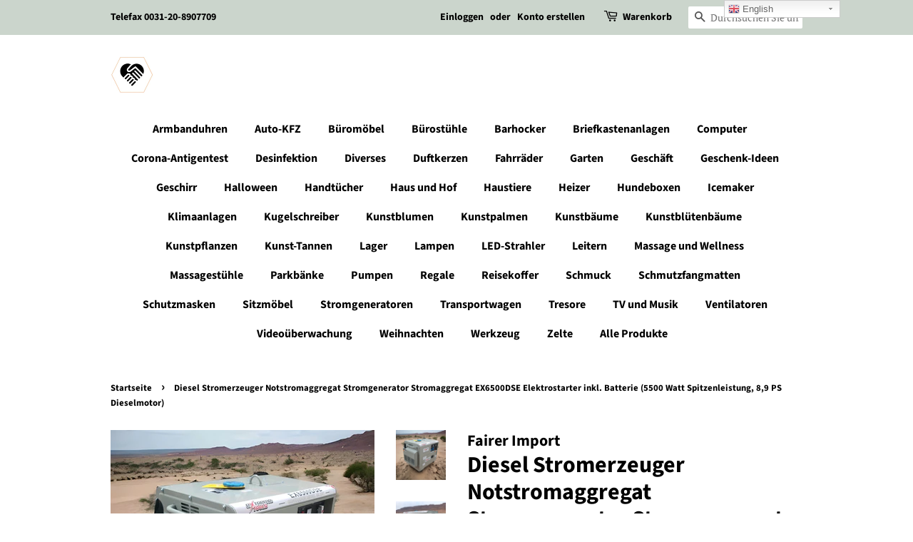

--- FILE ---
content_type: text/html; charset=utf-8
request_url: https://mbkauf.com/products/diesel-stromerzeuger-notstromaggregat-stromgenerator-stromaggregat-6500-elektrostarter-inkl-batterie-5500-watt-spitzenleistung-8-8-ps-dieselmotor-1x-400v-2x-230v-anschluss
body_size: 20793
content:
<!doctype html>
<html class="no-js">
<head>

  <!-- Basic page needs ================================================== -->
  <meta charset="utf-8">
  <meta http-equiv="X-UA-Compatible" content="IE=edge,chrome=1">

  
  <link rel="shortcut icon" href="//mbkauf.com/cdn/shop/files/favineu_32x32.jpg?v=1613729642" type="image/png" />
  

  <!-- Title and description ================================================== -->
  <title>
  Diesel Stromerzeuger Notstromaggregat Stromgenerator Stromaggregat EX6 &ndash; Fairer Import Vertrieb
  </title>

  
  <meta name="description" content="Der EXTREME Diesel Stromgenerator EX6500DSE Der Generator ist Ideal für den Einsatz außerhalb Ihres Hauses und in Ihrem Garten. Sie müssen nie wieder ohne Strom sein. Diese robuste Reihe von Generatoren bietet Ihnen die Leistung, die Sie für Ihre Werkzeuge und Geräte benötigen. Über ein einfach zu bedienendes Bedienfel">
  

  <!-- Social meta ================================================== -->
  <!-- /snippets/social-meta-tags.liquid -->




<meta property="og:site_name" content="Fairer Import Vertrieb">
<meta property="og:url" content="https://mbkauf.com/products/diesel-stromerzeuger-notstromaggregat-stromgenerator-stromaggregat-6500-elektrostarter-inkl-batterie-5500-watt-spitzenleistung-8-8-ps-dieselmotor-1x-400v-2x-230v-anschluss">
<meta property="og:title" content="Diesel Stromerzeuger Notstromaggregat Stromgenerator Stromaggregat EX6500DSE Elektrostarter inkl. Batterie (5500 Watt Spitzenleistung, 8,9 PS Dieselmotor)">
<meta property="og:type" content="product">
<meta property="og:description" content="Der EXTREME Diesel Stromgenerator EX6500DSE Der Generator ist Ideal für den Einsatz außerhalb Ihres Hauses und in Ihrem Garten. Sie müssen nie wieder ohne Strom sein. Diese robuste Reihe von Generatoren bietet Ihnen die Leistung, die Sie für Ihre Werkzeuge und Geräte benötigen. Über ein einfach zu bedienendes Bedienfel">

  <meta property="og:price:amount" content="1.426,81">
  <meta property="og:price:currency" content="EUR">

<meta property="og:image" content="http://mbkauf.com/cdn/shop/products/IMG-20230217-WA0047_1200x1200.jpg?v=1683550372"><meta property="og:image" content="http://mbkauf.com/cdn/shop/products/IMG-20230217-WA0050_1200x1200.jpg?v=1683550372">
<meta property="og:image:secure_url" content="https://mbkauf.com/cdn/shop/products/IMG-20230217-WA0047_1200x1200.jpg?v=1683550372"><meta property="og:image:secure_url" content="https://mbkauf.com/cdn/shop/products/IMG-20230217-WA0050_1200x1200.jpg?v=1683550372">


<meta name="twitter:card" content="summary_large_image">
<meta name="twitter:title" content="Diesel Stromerzeuger Notstromaggregat Stromgenerator Stromaggregat EX6500DSE Elektrostarter inkl. Batterie (5500 Watt Spitzenleistung, 8,9 PS Dieselmotor)">
<meta name="twitter:description" content="Der EXTREME Diesel Stromgenerator EX6500DSE Der Generator ist Ideal für den Einsatz außerhalb Ihres Hauses und in Ihrem Garten. Sie müssen nie wieder ohne Strom sein. Diese robuste Reihe von Generatoren bietet Ihnen die Leistung, die Sie für Ihre Werkzeuge und Geräte benötigen. Über ein einfach zu bedienendes Bedienfel">


  <!-- Helpers ================================================== -->
  <link rel="canonical" href="https://mbkauf.com/products/diesel-stromerzeuger-notstromaggregat-stromgenerator-stromaggregat-6500-elektrostarter-inkl-batterie-5500-watt-spitzenleistung-8-8-ps-dieselmotor-1x-400v-2x-230v-anschluss">
  <meta name="viewport" content="width=device-width,initial-scale=1">
  <meta name="theme-color" content="#59756f">

  <!-- CSS ================================================== -->
  <link href="//mbkauf.com/cdn/shop/t/5/assets/timber.scss.css?v=97575392425646483001763739128" rel="stylesheet" type="text/css" media="all" />
  <link href="//mbkauf.com/cdn/shop/t/5/assets/theme.scss.css?v=69909341196204453131763739128" rel="stylesheet" type="text/css" media="all" />

  <script>
    window.theme = window.theme || {};

    var theme = {
      strings: {
        addToCart: "In den Warenkorb legen",
        soldOut: "Ausverkauft",
        unavailable: "Nicht verfügbar",
        zoomClose: "Schließen (Esc)",
        zoomPrev: "Vorige (Linke Pfeiltaste)",
        zoomNext: "Nächste (Rechte Pfeiltaste)",
        addressError: "Kann die Adresse nicht finden",
        addressNoResults: "Keine Ergebnisse für diese Adresse",
        addressQueryLimit: "Sie haben die Nutzungsgrenze der Google-API überschritten. Sie sollten über ein Upgrade auf einen \u003ca href=\"https:\/\/developers.google.com\/maps\/premium\/usage-limits\"\u003ePremium-Plan\u003c\/a\u003e nachdenken.",
        authError: "Es gab ein Problem bei Google Maps API Konto zu authentifizieren."
      },
      settings: {
        // Adding some settings to allow the editor to update correctly when they are changed
        enableWideLayout: false,
        typeAccentTransform: false,
        typeAccentSpacing: false,
        baseFontSize: '17px',
        headerBaseFontSize: '32px',
        accentFontSize: '16px'
      },
      variables: {
        mediaQueryMedium: 'screen and (max-width: 768px)',
        bpSmall: false
      },
      moneyFormat: "€{{amount_with_comma_separator}}"
    }

    document.documentElement.className = document.documentElement.className.replace('no-js', 'supports-js');
  </script>

  <!-- Header hook for plugins ================================================== -->
  <script>window.performance && window.performance.mark && window.performance.mark('shopify.content_for_header.start');</script><meta id="shopify-digital-wallet" name="shopify-digital-wallet" content="/37454184584/digital_wallets/dialog">
<link rel="alternate" type="application/json+oembed" href="https://mbkauf.com/products/diesel-stromerzeuger-notstromaggregat-stromgenerator-stromaggregat-6500-elektrostarter-inkl-batterie-5500-watt-spitzenleistung-8-8-ps-dieselmotor-1x-400v-2x-230v-anschluss.oembed">
<script async="async" src="/checkouts/internal/preloads.js?locale=de-DE"></script>
<script id="shopify-features" type="application/json">{"accessToken":"95f6c21b22cbb81b8bff84f701753fdb","betas":["rich-media-storefront-analytics"],"domain":"mbkauf.com","predictiveSearch":true,"shopId":37454184584,"locale":"de"}</script>
<script>var Shopify = Shopify || {};
Shopify.shop = "mbhandel.myshopify.com";
Shopify.locale = "de";
Shopify.currency = {"active":"EUR","rate":"1.0"};
Shopify.country = "DE";
Shopify.theme = {"name":"Minimal","id":96807059592,"schema_name":"Minimal","schema_version":"11.7.18","theme_store_id":380,"role":"main"};
Shopify.theme.handle = "null";
Shopify.theme.style = {"id":null,"handle":null};
Shopify.cdnHost = "mbkauf.com/cdn";
Shopify.routes = Shopify.routes || {};
Shopify.routes.root = "/";</script>
<script type="module">!function(o){(o.Shopify=o.Shopify||{}).modules=!0}(window);</script>
<script>!function(o){function n(){var o=[];function n(){o.push(Array.prototype.slice.apply(arguments))}return n.q=o,n}var t=o.Shopify=o.Shopify||{};t.loadFeatures=n(),t.autoloadFeatures=n()}(window);</script>
<script id="shop-js-analytics" type="application/json">{"pageType":"product"}</script>
<script defer="defer" async type="module" src="//mbkauf.com/cdn/shopifycloud/shop-js/modules/v2/client.init-shop-cart-sync_e98Ab_XN.de.esm.js"></script>
<script defer="defer" async type="module" src="//mbkauf.com/cdn/shopifycloud/shop-js/modules/v2/chunk.common_Pcw9EP95.esm.js"></script>
<script defer="defer" async type="module" src="//mbkauf.com/cdn/shopifycloud/shop-js/modules/v2/chunk.modal_CzmY4ZhL.esm.js"></script>
<script type="module">
  await import("//mbkauf.com/cdn/shopifycloud/shop-js/modules/v2/client.init-shop-cart-sync_e98Ab_XN.de.esm.js");
await import("//mbkauf.com/cdn/shopifycloud/shop-js/modules/v2/chunk.common_Pcw9EP95.esm.js");
await import("//mbkauf.com/cdn/shopifycloud/shop-js/modules/v2/chunk.modal_CzmY4ZhL.esm.js");

  window.Shopify.SignInWithShop?.initShopCartSync?.({"fedCMEnabled":true,"windoidEnabled":true});

</script>
<script>(function() {
  var isLoaded = false;
  function asyncLoad() {
    if (isLoaded) return;
    isLoaded = true;
    var urls = ["https:\/\/gtranslate.io\/shopify\/gtranslate.js?shop=mbhandel.myshopify.com"];
    for (var i = 0; i < urls.length; i++) {
      var s = document.createElement('script');
      s.type = 'text/javascript';
      s.async = true;
      s.src = urls[i];
      var x = document.getElementsByTagName('script')[0];
      x.parentNode.insertBefore(s, x);
    }
  };
  if(window.attachEvent) {
    window.attachEvent('onload', asyncLoad);
  } else {
    window.addEventListener('load', asyncLoad, false);
  }
})();</script>
<script id="__st">var __st={"a":37454184584,"offset":3600,"reqid":"349a2dea-2044-49cf-9b87-21909644ce0e-1769058099","pageurl":"mbkauf.com\/products\/diesel-stromerzeuger-notstromaggregat-stromgenerator-stromaggregat-6500-elektrostarter-inkl-batterie-5500-watt-spitzenleistung-8-8-ps-dieselmotor-1x-400v-2x-230v-anschluss","u":"5a0a9ff3c81e","p":"product","rtyp":"product","rid":8346733674764};</script>
<script>window.ShopifyPaypalV4VisibilityTracking = true;</script>
<script id="captcha-bootstrap">!function(){'use strict';const t='contact',e='account',n='new_comment',o=[[t,t],['blogs',n],['comments',n],[t,'customer']],c=[[e,'customer_login'],[e,'guest_login'],[e,'recover_customer_password'],[e,'create_customer']],r=t=>t.map((([t,e])=>`form[action*='/${t}']:not([data-nocaptcha='true']) input[name='form_type'][value='${e}']`)).join(','),a=t=>()=>t?[...document.querySelectorAll(t)].map((t=>t.form)):[];function s(){const t=[...o],e=r(t);return a(e)}const i='password',u='form_key',d=['recaptcha-v3-token','g-recaptcha-response','h-captcha-response',i],f=()=>{try{return window.sessionStorage}catch{return}},m='__shopify_v',_=t=>t.elements[u];function p(t,e,n=!1){try{const o=window.sessionStorage,c=JSON.parse(o.getItem(e)),{data:r}=function(t){const{data:e,action:n}=t;return t[m]||n?{data:e,action:n}:{data:t,action:n}}(c);for(const[e,n]of Object.entries(r))t.elements[e]&&(t.elements[e].value=n);n&&o.removeItem(e)}catch(o){console.error('form repopulation failed',{error:o})}}const l='form_type',E='cptcha';function T(t){t.dataset[E]=!0}const w=window,h=w.document,L='Shopify',v='ce_forms',y='captcha';let A=!1;((t,e)=>{const n=(g='f06e6c50-85a8-45c8-87d0-21a2b65856fe',I='https://cdn.shopify.com/shopifycloud/storefront-forms-hcaptcha/ce_storefront_forms_captcha_hcaptcha.v1.5.2.iife.js',D={infoText:'Durch hCaptcha geschützt',privacyText:'Datenschutz',termsText:'Allgemeine Geschäftsbedingungen'},(t,e,n)=>{const o=w[L][v],c=o.bindForm;if(c)return c(t,g,e,D).then(n);var r;o.q.push([[t,g,e,D],n]),r=I,A||(h.body.append(Object.assign(h.createElement('script'),{id:'captcha-provider',async:!0,src:r})),A=!0)});var g,I,D;w[L]=w[L]||{},w[L][v]=w[L][v]||{},w[L][v].q=[],w[L][y]=w[L][y]||{},w[L][y].protect=function(t,e){n(t,void 0,e),T(t)},Object.freeze(w[L][y]),function(t,e,n,w,h,L){const[v,y,A,g]=function(t,e,n){const i=e?o:[],u=t?c:[],d=[...i,...u],f=r(d),m=r(i),_=r(d.filter((([t,e])=>n.includes(e))));return[a(f),a(m),a(_),s()]}(w,h,L),I=t=>{const e=t.target;return e instanceof HTMLFormElement?e:e&&e.form},D=t=>v().includes(t);t.addEventListener('submit',(t=>{const e=I(t);if(!e)return;const n=D(e)&&!e.dataset.hcaptchaBound&&!e.dataset.recaptchaBound,o=_(e),c=g().includes(e)&&(!o||!o.value);(n||c)&&t.preventDefault(),c&&!n&&(function(t){try{if(!f())return;!function(t){const e=f();if(!e)return;const n=_(t);if(!n)return;const o=n.value;o&&e.removeItem(o)}(t);const e=Array.from(Array(32),(()=>Math.random().toString(36)[2])).join('');!function(t,e){_(t)||t.append(Object.assign(document.createElement('input'),{type:'hidden',name:u})),t.elements[u].value=e}(t,e),function(t,e){const n=f();if(!n)return;const o=[...t.querySelectorAll(`input[type='${i}']`)].map((({name:t})=>t)),c=[...d,...o],r={};for(const[a,s]of new FormData(t).entries())c.includes(a)||(r[a]=s);n.setItem(e,JSON.stringify({[m]:1,action:t.action,data:r}))}(t,e)}catch(e){console.error('failed to persist form',e)}}(e),e.submit())}));const S=(t,e)=>{t&&!t.dataset[E]&&(n(t,e.some((e=>e===t))),T(t))};for(const o of['focusin','change'])t.addEventListener(o,(t=>{const e=I(t);D(e)&&S(e,y())}));const B=e.get('form_key'),M=e.get(l),P=B&&M;t.addEventListener('DOMContentLoaded',(()=>{const t=y();if(P)for(const e of t)e.elements[l].value===M&&p(e,B);[...new Set([...A(),...v().filter((t=>'true'===t.dataset.shopifyCaptcha))])].forEach((e=>S(e,t)))}))}(h,new URLSearchParams(w.location.search),n,t,e,['guest_login'])})(!0,!0)}();</script>
<script integrity="sha256-4kQ18oKyAcykRKYeNunJcIwy7WH5gtpwJnB7kiuLZ1E=" data-source-attribution="shopify.loadfeatures" defer="defer" src="//mbkauf.com/cdn/shopifycloud/storefront/assets/storefront/load_feature-a0a9edcb.js" crossorigin="anonymous"></script>
<script data-source-attribution="shopify.dynamic_checkout.dynamic.init">var Shopify=Shopify||{};Shopify.PaymentButton=Shopify.PaymentButton||{isStorefrontPortableWallets:!0,init:function(){window.Shopify.PaymentButton.init=function(){};var t=document.createElement("script");t.src="https://mbkauf.com/cdn/shopifycloud/portable-wallets/latest/portable-wallets.de.js",t.type="module",document.head.appendChild(t)}};
</script>
<script data-source-attribution="shopify.dynamic_checkout.buyer_consent">
  function portableWalletsHideBuyerConsent(e){var t=document.getElementById("shopify-buyer-consent"),n=document.getElementById("shopify-subscription-policy-button");t&&n&&(t.classList.add("hidden"),t.setAttribute("aria-hidden","true"),n.removeEventListener("click",e))}function portableWalletsShowBuyerConsent(e){var t=document.getElementById("shopify-buyer-consent"),n=document.getElementById("shopify-subscription-policy-button");t&&n&&(t.classList.remove("hidden"),t.removeAttribute("aria-hidden"),n.addEventListener("click",e))}window.Shopify?.PaymentButton&&(window.Shopify.PaymentButton.hideBuyerConsent=portableWalletsHideBuyerConsent,window.Shopify.PaymentButton.showBuyerConsent=portableWalletsShowBuyerConsent);
</script>
<script>
  function portableWalletsCleanup(e){e&&e.src&&console.error("Failed to load portable wallets script "+e.src);var t=document.querySelectorAll("shopify-accelerated-checkout .shopify-payment-button__skeleton, shopify-accelerated-checkout-cart .wallet-cart-button__skeleton"),e=document.getElementById("shopify-buyer-consent");for(let e=0;e<t.length;e++)t[e].remove();e&&e.remove()}function portableWalletsNotLoadedAsModule(e){e instanceof ErrorEvent&&"string"==typeof e.message&&e.message.includes("import.meta")&&"string"==typeof e.filename&&e.filename.includes("portable-wallets")&&(window.removeEventListener("error",portableWalletsNotLoadedAsModule),window.Shopify.PaymentButton.failedToLoad=e,"loading"===document.readyState?document.addEventListener("DOMContentLoaded",window.Shopify.PaymentButton.init):window.Shopify.PaymentButton.init())}window.addEventListener("error",portableWalletsNotLoadedAsModule);
</script>

<script type="module" src="https://mbkauf.com/cdn/shopifycloud/portable-wallets/latest/portable-wallets.de.js" onError="portableWalletsCleanup(this)" crossorigin="anonymous"></script>
<script nomodule>
  document.addEventListener("DOMContentLoaded", portableWalletsCleanup);
</script>

<link id="shopify-accelerated-checkout-styles" rel="stylesheet" media="screen" href="https://mbkauf.com/cdn/shopifycloud/portable-wallets/latest/accelerated-checkout-backwards-compat.css" crossorigin="anonymous">
<style id="shopify-accelerated-checkout-cart">
        #shopify-buyer-consent {
  margin-top: 1em;
  display: inline-block;
  width: 100%;
}

#shopify-buyer-consent.hidden {
  display: none;
}

#shopify-subscription-policy-button {
  background: none;
  border: none;
  padding: 0;
  text-decoration: underline;
  font-size: inherit;
  cursor: pointer;
}

#shopify-subscription-policy-button::before {
  box-shadow: none;
}

      </style>

<script>window.performance && window.performance.mark && window.performance.mark('shopify.content_for_header.end');</script>

  <script src="//mbkauf.com/cdn/shop/t/5/assets/jquery-2.2.3.min.js?v=58211863146907186831591530434" type="text/javascript"></script>

  <script src="//mbkauf.com/cdn/shop/t/5/assets/lazysizes.min.js?v=155223123402716617051591530435" async="async"></script>

  
  

<link href="https://monorail-edge.shopifysvc.com" rel="dns-prefetch">
<script>(function(){if ("sendBeacon" in navigator && "performance" in window) {try {var session_token_from_headers = performance.getEntriesByType('navigation')[0].serverTiming.find(x => x.name == '_s').description;} catch {var session_token_from_headers = undefined;}var session_cookie_matches = document.cookie.match(/_shopify_s=([^;]*)/);var session_token_from_cookie = session_cookie_matches && session_cookie_matches.length === 2 ? session_cookie_matches[1] : "";var session_token = session_token_from_headers || session_token_from_cookie || "";function handle_abandonment_event(e) {var entries = performance.getEntries().filter(function(entry) {return /monorail-edge.shopifysvc.com/.test(entry.name);});if (!window.abandonment_tracked && entries.length === 0) {window.abandonment_tracked = true;var currentMs = Date.now();var navigation_start = performance.timing.navigationStart;var payload = {shop_id: 37454184584,url: window.location.href,navigation_start,duration: currentMs - navigation_start,session_token,page_type: "product"};window.navigator.sendBeacon("https://monorail-edge.shopifysvc.com/v1/produce", JSON.stringify({schema_id: "online_store_buyer_site_abandonment/1.1",payload: payload,metadata: {event_created_at_ms: currentMs,event_sent_at_ms: currentMs}}));}}window.addEventListener('pagehide', handle_abandonment_event);}}());</script>
<script id="web-pixels-manager-setup">(function e(e,d,r,n,o){if(void 0===o&&(o={}),!Boolean(null===(a=null===(i=window.Shopify)||void 0===i?void 0:i.analytics)||void 0===a?void 0:a.replayQueue)){var i,a;window.Shopify=window.Shopify||{};var t=window.Shopify;t.analytics=t.analytics||{};var s=t.analytics;s.replayQueue=[],s.publish=function(e,d,r){return s.replayQueue.push([e,d,r]),!0};try{self.performance.mark("wpm:start")}catch(e){}var l=function(){var e={modern:/Edge?\/(1{2}[4-9]|1[2-9]\d|[2-9]\d{2}|\d{4,})\.\d+(\.\d+|)|Firefox\/(1{2}[4-9]|1[2-9]\d|[2-9]\d{2}|\d{4,})\.\d+(\.\d+|)|Chrom(ium|e)\/(9{2}|\d{3,})\.\d+(\.\d+|)|(Maci|X1{2}).+ Version\/(15\.\d+|(1[6-9]|[2-9]\d|\d{3,})\.\d+)([,.]\d+|)( \(\w+\)|)( Mobile\/\w+|) Safari\/|Chrome.+OPR\/(9{2}|\d{3,})\.\d+\.\d+|(CPU[ +]OS|iPhone[ +]OS|CPU[ +]iPhone|CPU IPhone OS|CPU iPad OS)[ +]+(15[._]\d+|(1[6-9]|[2-9]\d|\d{3,})[._]\d+)([._]\d+|)|Android:?[ /-](13[3-9]|1[4-9]\d|[2-9]\d{2}|\d{4,})(\.\d+|)(\.\d+|)|Android.+Firefox\/(13[5-9]|1[4-9]\d|[2-9]\d{2}|\d{4,})\.\d+(\.\d+|)|Android.+Chrom(ium|e)\/(13[3-9]|1[4-9]\d|[2-9]\d{2}|\d{4,})\.\d+(\.\d+|)|SamsungBrowser\/([2-9]\d|\d{3,})\.\d+/,legacy:/Edge?\/(1[6-9]|[2-9]\d|\d{3,})\.\d+(\.\d+|)|Firefox\/(5[4-9]|[6-9]\d|\d{3,})\.\d+(\.\d+|)|Chrom(ium|e)\/(5[1-9]|[6-9]\d|\d{3,})\.\d+(\.\d+|)([\d.]+$|.*Safari\/(?![\d.]+ Edge\/[\d.]+$))|(Maci|X1{2}).+ Version\/(10\.\d+|(1[1-9]|[2-9]\d|\d{3,})\.\d+)([,.]\d+|)( \(\w+\)|)( Mobile\/\w+|) Safari\/|Chrome.+OPR\/(3[89]|[4-9]\d|\d{3,})\.\d+\.\d+|(CPU[ +]OS|iPhone[ +]OS|CPU[ +]iPhone|CPU IPhone OS|CPU iPad OS)[ +]+(10[._]\d+|(1[1-9]|[2-9]\d|\d{3,})[._]\d+)([._]\d+|)|Android:?[ /-](13[3-9]|1[4-9]\d|[2-9]\d{2}|\d{4,})(\.\d+|)(\.\d+|)|Mobile Safari.+OPR\/([89]\d|\d{3,})\.\d+\.\d+|Android.+Firefox\/(13[5-9]|1[4-9]\d|[2-9]\d{2}|\d{4,})\.\d+(\.\d+|)|Android.+Chrom(ium|e)\/(13[3-9]|1[4-9]\d|[2-9]\d{2}|\d{4,})\.\d+(\.\d+|)|Android.+(UC? ?Browser|UCWEB|U3)[ /]?(15\.([5-9]|\d{2,})|(1[6-9]|[2-9]\d|\d{3,})\.\d+)\.\d+|SamsungBrowser\/(5\.\d+|([6-9]|\d{2,})\.\d+)|Android.+MQ{2}Browser\/(14(\.(9|\d{2,})|)|(1[5-9]|[2-9]\d|\d{3,})(\.\d+|))(\.\d+|)|K[Aa][Ii]OS\/(3\.\d+|([4-9]|\d{2,})\.\d+)(\.\d+|)/},d=e.modern,r=e.legacy,n=navigator.userAgent;return n.match(d)?"modern":n.match(r)?"legacy":"unknown"}(),u="modern"===l?"modern":"legacy",c=(null!=n?n:{modern:"",legacy:""})[u],f=function(e){return[e.baseUrl,"/wpm","/b",e.hashVersion,"modern"===e.buildTarget?"m":"l",".js"].join("")}({baseUrl:d,hashVersion:r,buildTarget:u}),m=function(e){var d=e.version,r=e.bundleTarget,n=e.surface,o=e.pageUrl,i=e.monorailEndpoint;return{emit:function(e){var a=e.status,t=e.errorMsg,s=(new Date).getTime(),l=JSON.stringify({metadata:{event_sent_at_ms:s},events:[{schema_id:"web_pixels_manager_load/3.1",payload:{version:d,bundle_target:r,page_url:o,status:a,surface:n,error_msg:t},metadata:{event_created_at_ms:s}}]});if(!i)return console&&console.warn&&console.warn("[Web Pixels Manager] No Monorail endpoint provided, skipping logging."),!1;try{return self.navigator.sendBeacon.bind(self.navigator)(i,l)}catch(e){}var u=new XMLHttpRequest;try{return u.open("POST",i,!0),u.setRequestHeader("Content-Type","text/plain"),u.send(l),!0}catch(e){return console&&console.warn&&console.warn("[Web Pixels Manager] Got an unhandled error while logging to Monorail."),!1}}}}({version:r,bundleTarget:l,surface:e.surface,pageUrl:self.location.href,monorailEndpoint:e.monorailEndpoint});try{o.browserTarget=l,function(e){var d=e.src,r=e.async,n=void 0===r||r,o=e.onload,i=e.onerror,a=e.sri,t=e.scriptDataAttributes,s=void 0===t?{}:t,l=document.createElement("script"),u=document.querySelector("head"),c=document.querySelector("body");if(l.async=n,l.src=d,a&&(l.integrity=a,l.crossOrigin="anonymous"),s)for(var f in s)if(Object.prototype.hasOwnProperty.call(s,f))try{l.dataset[f]=s[f]}catch(e){}if(o&&l.addEventListener("load",o),i&&l.addEventListener("error",i),u)u.appendChild(l);else{if(!c)throw new Error("Did not find a head or body element to append the script");c.appendChild(l)}}({src:f,async:!0,onload:function(){if(!function(){var e,d;return Boolean(null===(d=null===(e=window.Shopify)||void 0===e?void 0:e.analytics)||void 0===d?void 0:d.initialized)}()){var d=window.webPixelsManager.init(e)||void 0;if(d){var r=window.Shopify.analytics;r.replayQueue.forEach((function(e){var r=e[0],n=e[1],o=e[2];d.publishCustomEvent(r,n,o)})),r.replayQueue=[],r.publish=d.publishCustomEvent,r.visitor=d.visitor,r.initialized=!0}}},onerror:function(){return m.emit({status:"failed",errorMsg:"".concat(f," has failed to load")})},sri:function(e){var d=/^sha384-[A-Za-z0-9+/=]+$/;return"string"==typeof e&&d.test(e)}(c)?c:"",scriptDataAttributes:o}),m.emit({status:"loading"})}catch(e){m.emit({status:"failed",errorMsg:(null==e?void 0:e.message)||"Unknown error"})}}})({shopId: 37454184584,storefrontBaseUrl: "https://mbkauf.com",extensionsBaseUrl: "https://extensions.shopifycdn.com/cdn/shopifycloud/web-pixels-manager",monorailEndpoint: "https://monorail-edge.shopifysvc.com/unstable/produce_batch",surface: "storefront-renderer",enabledBetaFlags: ["2dca8a86"],webPixelsConfigList: [{"id":"shopify-app-pixel","configuration":"{}","eventPayloadVersion":"v1","runtimeContext":"STRICT","scriptVersion":"0450","apiClientId":"shopify-pixel","type":"APP","privacyPurposes":["ANALYTICS","MARKETING"]},{"id":"shopify-custom-pixel","eventPayloadVersion":"v1","runtimeContext":"LAX","scriptVersion":"0450","apiClientId":"shopify-pixel","type":"CUSTOM","privacyPurposes":["ANALYTICS","MARKETING"]}],isMerchantRequest: false,initData: {"shop":{"name":"Fairer Import Vertrieb","paymentSettings":{"currencyCode":"EUR"},"myshopifyDomain":"mbhandel.myshopify.com","countryCode":"DE","storefrontUrl":"https:\/\/mbkauf.com"},"customer":null,"cart":null,"checkout":null,"productVariants":[{"price":{"amount":1426.81,"currencyCode":"EUR"},"product":{"title":"Diesel Stromerzeuger Notstromaggregat Stromgenerator Stromaggregat EX6500DSE Elektrostarter inkl. Batterie (5500 Watt Spitzenleistung, 8,9 PS Dieselmotor)","vendor":"Fairer Import","id":"8346733674764","untranslatedTitle":"Diesel Stromerzeuger Notstromaggregat Stromgenerator Stromaggregat EX6500DSE Elektrostarter inkl. Batterie (5500 Watt Spitzenleistung, 8,9 PS Dieselmotor)","url":"\/products\/diesel-stromerzeuger-notstromaggregat-stromgenerator-stromaggregat-6500-elektrostarter-inkl-batterie-5500-watt-spitzenleistung-8-8-ps-dieselmotor-1x-400v-2x-230v-anschluss","type":"Stromgenerator"},"id":"44422472532236","image":{"src":"\/\/mbkauf.com\/cdn\/shop\/products\/IMG-20230217-WA0047.jpg?v=1683550372"},"sku":"DSG","title":"Default Title","untranslatedTitle":"Default Title"}],"purchasingCompany":null},},"https://mbkauf.com/cdn","fcfee988w5aeb613cpc8e4bc33m6693e112",{"modern":"","legacy":""},{"shopId":"37454184584","storefrontBaseUrl":"https:\/\/mbkauf.com","extensionBaseUrl":"https:\/\/extensions.shopifycdn.com\/cdn\/shopifycloud\/web-pixels-manager","surface":"storefront-renderer","enabledBetaFlags":"[\"2dca8a86\"]","isMerchantRequest":"false","hashVersion":"fcfee988w5aeb613cpc8e4bc33m6693e112","publish":"custom","events":"[[\"page_viewed\",{}],[\"product_viewed\",{\"productVariant\":{\"price\":{\"amount\":1426.81,\"currencyCode\":\"EUR\"},\"product\":{\"title\":\"Diesel Stromerzeuger Notstromaggregat Stromgenerator Stromaggregat EX6500DSE Elektrostarter inkl. Batterie (5500 Watt Spitzenleistung, 8,9 PS Dieselmotor)\",\"vendor\":\"Fairer Import\",\"id\":\"8346733674764\",\"untranslatedTitle\":\"Diesel Stromerzeuger Notstromaggregat Stromgenerator Stromaggregat EX6500DSE Elektrostarter inkl. Batterie (5500 Watt Spitzenleistung, 8,9 PS Dieselmotor)\",\"url\":\"\/products\/diesel-stromerzeuger-notstromaggregat-stromgenerator-stromaggregat-6500-elektrostarter-inkl-batterie-5500-watt-spitzenleistung-8-8-ps-dieselmotor-1x-400v-2x-230v-anschluss\",\"type\":\"Stromgenerator\"},\"id\":\"44422472532236\",\"image\":{\"src\":\"\/\/mbkauf.com\/cdn\/shop\/products\/IMG-20230217-WA0047.jpg?v=1683550372\"},\"sku\":\"DSG\",\"title\":\"Default Title\",\"untranslatedTitle\":\"Default Title\"}}]]"});</script><script>
  window.ShopifyAnalytics = window.ShopifyAnalytics || {};
  window.ShopifyAnalytics.meta = window.ShopifyAnalytics.meta || {};
  window.ShopifyAnalytics.meta.currency = 'EUR';
  var meta = {"product":{"id":8346733674764,"gid":"gid:\/\/shopify\/Product\/8346733674764","vendor":"Fairer Import","type":"Stromgenerator","handle":"diesel-stromerzeuger-notstromaggregat-stromgenerator-stromaggregat-6500-elektrostarter-inkl-batterie-5500-watt-spitzenleistung-8-8-ps-dieselmotor-1x-400v-2x-230v-anschluss","variants":[{"id":44422472532236,"price":142681,"name":"Diesel Stromerzeuger Notstromaggregat Stromgenerator Stromaggregat EX6500DSE Elektrostarter inkl. Batterie (5500 Watt Spitzenleistung, 8,9 PS Dieselmotor)","public_title":null,"sku":"DSG"}],"remote":false},"page":{"pageType":"product","resourceType":"product","resourceId":8346733674764,"requestId":"349a2dea-2044-49cf-9b87-21909644ce0e-1769058099"}};
  for (var attr in meta) {
    window.ShopifyAnalytics.meta[attr] = meta[attr];
  }
</script>
<script class="analytics">
  (function () {
    var customDocumentWrite = function(content) {
      var jquery = null;

      if (window.jQuery) {
        jquery = window.jQuery;
      } else if (window.Checkout && window.Checkout.$) {
        jquery = window.Checkout.$;
      }

      if (jquery) {
        jquery('body').append(content);
      }
    };

    var hasLoggedConversion = function(token) {
      if (token) {
        return document.cookie.indexOf('loggedConversion=' + token) !== -1;
      }
      return false;
    }

    var setCookieIfConversion = function(token) {
      if (token) {
        var twoMonthsFromNow = new Date(Date.now());
        twoMonthsFromNow.setMonth(twoMonthsFromNow.getMonth() + 2);

        document.cookie = 'loggedConversion=' + token + '; expires=' + twoMonthsFromNow;
      }
    }

    var trekkie = window.ShopifyAnalytics.lib = window.trekkie = window.trekkie || [];
    if (trekkie.integrations) {
      return;
    }
    trekkie.methods = [
      'identify',
      'page',
      'ready',
      'track',
      'trackForm',
      'trackLink'
    ];
    trekkie.factory = function(method) {
      return function() {
        var args = Array.prototype.slice.call(arguments);
        args.unshift(method);
        trekkie.push(args);
        return trekkie;
      };
    };
    for (var i = 0; i < trekkie.methods.length; i++) {
      var key = trekkie.methods[i];
      trekkie[key] = trekkie.factory(key);
    }
    trekkie.load = function(config) {
      trekkie.config = config || {};
      trekkie.config.initialDocumentCookie = document.cookie;
      var first = document.getElementsByTagName('script')[0];
      var script = document.createElement('script');
      script.type = 'text/javascript';
      script.onerror = function(e) {
        var scriptFallback = document.createElement('script');
        scriptFallback.type = 'text/javascript';
        scriptFallback.onerror = function(error) {
                var Monorail = {
      produce: function produce(monorailDomain, schemaId, payload) {
        var currentMs = new Date().getTime();
        var event = {
          schema_id: schemaId,
          payload: payload,
          metadata: {
            event_created_at_ms: currentMs,
            event_sent_at_ms: currentMs
          }
        };
        return Monorail.sendRequest("https://" + monorailDomain + "/v1/produce", JSON.stringify(event));
      },
      sendRequest: function sendRequest(endpointUrl, payload) {
        // Try the sendBeacon API
        if (window && window.navigator && typeof window.navigator.sendBeacon === 'function' && typeof window.Blob === 'function' && !Monorail.isIos12()) {
          var blobData = new window.Blob([payload], {
            type: 'text/plain'
          });

          if (window.navigator.sendBeacon(endpointUrl, blobData)) {
            return true;
          } // sendBeacon was not successful

        } // XHR beacon

        var xhr = new XMLHttpRequest();

        try {
          xhr.open('POST', endpointUrl);
          xhr.setRequestHeader('Content-Type', 'text/plain');
          xhr.send(payload);
        } catch (e) {
          console.log(e);
        }

        return false;
      },
      isIos12: function isIos12() {
        return window.navigator.userAgent.lastIndexOf('iPhone; CPU iPhone OS 12_') !== -1 || window.navigator.userAgent.lastIndexOf('iPad; CPU OS 12_') !== -1;
      }
    };
    Monorail.produce('monorail-edge.shopifysvc.com',
      'trekkie_storefront_load_errors/1.1',
      {shop_id: 37454184584,
      theme_id: 96807059592,
      app_name: "storefront",
      context_url: window.location.href,
      source_url: "//mbkauf.com/cdn/s/trekkie.storefront.1bbfab421998800ff09850b62e84b8915387986d.min.js"});

        };
        scriptFallback.async = true;
        scriptFallback.src = '//mbkauf.com/cdn/s/trekkie.storefront.1bbfab421998800ff09850b62e84b8915387986d.min.js';
        first.parentNode.insertBefore(scriptFallback, first);
      };
      script.async = true;
      script.src = '//mbkauf.com/cdn/s/trekkie.storefront.1bbfab421998800ff09850b62e84b8915387986d.min.js';
      first.parentNode.insertBefore(script, first);
    };
    trekkie.load(
      {"Trekkie":{"appName":"storefront","development":false,"defaultAttributes":{"shopId":37454184584,"isMerchantRequest":null,"themeId":96807059592,"themeCityHash":"16801923897268669920","contentLanguage":"de","currency":"EUR","eventMetadataId":"e0504938-f9f2-4705-90ce-c7658da0d926"},"isServerSideCookieWritingEnabled":true,"monorailRegion":"shop_domain","enabledBetaFlags":["65f19447"]},"Session Attribution":{},"S2S":{"facebookCapiEnabled":false,"source":"trekkie-storefront-renderer","apiClientId":580111}}
    );

    var loaded = false;
    trekkie.ready(function() {
      if (loaded) return;
      loaded = true;

      window.ShopifyAnalytics.lib = window.trekkie;

      var originalDocumentWrite = document.write;
      document.write = customDocumentWrite;
      try { window.ShopifyAnalytics.merchantGoogleAnalytics.call(this); } catch(error) {};
      document.write = originalDocumentWrite;

      window.ShopifyAnalytics.lib.page(null,{"pageType":"product","resourceType":"product","resourceId":8346733674764,"requestId":"349a2dea-2044-49cf-9b87-21909644ce0e-1769058099","shopifyEmitted":true});

      var match = window.location.pathname.match(/checkouts\/(.+)\/(thank_you|post_purchase)/)
      var token = match? match[1]: undefined;
      if (!hasLoggedConversion(token)) {
        setCookieIfConversion(token);
        window.ShopifyAnalytics.lib.track("Viewed Product",{"currency":"EUR","variantId":44422472532236,"productId":8346733674764,"productGid":"gid:\/\/shopify\/Product\/8346733674764","name":"Diesel Stromerzeuger Notstromaggregat Stromgenerator Stromaggregat EX6500DSE Elektrostarter inkl. Batterie (5500 Watt Spitzenleistung, 8,9 PS Dieselmotor)","price":"1426.81","sku":"DSG","brand":"Fairer Import","variant":null,"category":"Stromgenerator","nonInteraction":true,"remote":false},undefined,undefined,{"shopifyEmitted":true});
      window.ShopifyAnalytics.lib.track("monorail:\/\/trekkie_storefront_viewed_product\/1.1",{"currency":"EUR","variantId":44422472532236,"productId":8346733674764,"productGid":"gid:\/\/shopify\/Product\/8346733674764","name":"Diesel Stromerzeuger Notstromaggregat Stromgenerator Stromaggregat EX6500DSE Elektrostarter inkl. Batterie (5500 Watt Spitzenleistung, 8,9 PS Dieselmotor)","price":"1426.81","sku":"DSG","brand":"Fairer Import","variant":null,"category":"Stromgenerator","nonInteraction":true,"remote":false,"referer":"https:\/\/mbkauf.com\/products\/diesel-stromerzeuger-notstromaggregat-stromgenerator-stromaggregat-6500-elektrostarter-inkl-batterie-5500-watt-spitzenleistung-8-8-ps-dieselmotor-1x-400v-2x-230v-anschluss"});
      }
    });


        var eventsListenerScript = document.createElement('script');
        eventsListenerScript.async = true;
        eventsListenerScript.src = "//mbkauf.com/cdn/shopifycloud/storefront/assets/shop_events_listener-3da45d37.js";
        document.getElementsByTagName('head')[0].appendChild(eventsListenerScript);

})();</script>
<script
  defer
  src="https://mbkauf.com/cdn/shopifycloud/perf-kit/shopify-perf-kit-3.0.4.min.js"
  data-application="storefront-renderer"
  data-shop-id="37454184584"
  data-render-region="gcp-us-east1"
  data-page-type="product"
  data-theme-instance-id="96807059592"
  data-theme-name="Minimal"
  data-theme-version="11.7.18"
  data-monorail-region="shop_domain"
  data-resource-timing-sampling-rate="10"
  data-shs="true"
  data-shs-beacon="true"
  data-shs-export-with-fetch="true"
  data-shs-logs-sample-rate="1"
  data-shs-beacon-endpoint="https://mbkauf.com/api/collect"
></script>
</head>

<body id="diesel-stromerzeuger-notstromaggregat-stromgenerator-stromaggregat-ex6" class="template-product">

  <div id="shopify-section-header" class="shopify-section"><style>
  .logo__image-wrapper {
    max-width: 60px;
  }
  /*================= If logo is above navigation ================== */
  
    .site-nav {
      
      margin-top: 30px;
    }

    
  

  /*============ If logo is on the same line as navigation ============ */
  


  
</style>

<div data-section-id="header" data-section-type="header-section">
  <div class="header-bar">
    <div class="wrapper medium-down--hide">
      <div class="post-large--display-table">

        
          <div class="header-bar__left post-large--display-table-cell">

            

            

            
              <div class="header-bar__module header-bar__message">
                
                  Telefax 0031-20-8907709
                
              </div>
            

          </div>
        

        <div class="header-bar__right post-large--display-table-cell">

          
            <ul class="header-bar__module header-bar__module--list">
              
                <li>
                  <a href="/account/login" id="customer_login_link">Einloggen</a>
                </li>
                <li>oder</li>
                <li>
                  <a href="/account/register" id="customer_register_link">Konto erstellen</a>
                </li>
              
            </ul>
          

          <div class="header-bar__module">
            <span class="header-bar__sep" aria-hidden="true"></span>
            <a href="/cart" class="cart-page-link">
              <span class="icon icon-cart header-bar__cart-icon" aria-hidden="true"></span>
            </a>
          </div>

          <div class="header-bar__module">
            <a href="/cart" class="cart-page-link">
              Warenkorb
              <span class="cart-count header-bar__cart-count hidden-count">0</span>
            </a>
          </div>

          
            
              <div class="header-bar__module header-bar__search">
                


  <form action="/search" method="get" class="header-bar__search-form clearfix" role="search">
    
    <button type="submit" class="btn btn--search icon-fallback-text header-bar__search-submit">
      <span class="icon icon-search" aria-hidden="true"></span>
      <span class="fallback-text">Suchen</span>
    </button>
    <input type="search" name="q" value="" aria-label="Durchsuchen Sie unseren Shop" class="header-bar__search-input" placeholder="Durchsuchen Sie unseren Shop">
  </form>


              </div>
            
          

        </div>
      </div>
    </div>

    <div class="wrapper post-large--hide announcement-bar--mobile">
      
        
          <span>Telefax 0031-20-8907709</span>
        
      
    </div>

    <div class="wrapper post-large--hide">
      
        <button type="button" class="mobile-nav-trigger" id="MobileNavTrigger" aria-controls="MobileNav" aria-expanded="false">
          <span class="icon icon-hamburger" aria-hidden="true"></span>
          Menü
        </button>
      
      <a href="/cart" class="cart-page-link mobile-cart-page-link">
        <span class="icon icon-cart header-bar__cart-icon" aria-hidden="true"></span>
        Warenkorb <span class="cart-count hidden-count">0</span>
      </a>
    </div>
    <nav role="navigation">
  <ul id="MobileNav" class="mobile-nav post-large--hide">
    
      
        <li class="mobile-nav__link">
          <a
            href="/collections/armbanduhren"
            class="mobile-nav"
            >
            Armbanduhren
          </a>
        </li>
      
    
      
        <li class="mobile-nav__link">
          <a
            href="/collections/auto-kfz"
            class="mobile-nav"
            >
            Auto-KFZ
          </a>
        </li>
      
    
      
        <li class="mobile-nav__link">
          <a
            href="/collections/buromobel"
            class="mobile-nav"
            >
            Büromöbel
          </a>
        </li>
      
    
      
        <li class="mobile-nav__link">
          <a
            href="/collections/burostuhle"
            class="mobile-nav"
            >
            Bürostühle
          </a>
        </li>
      
    
      
        <li class="mobile-nav__link">
          <a
            href="/collections/barhocker"
            class="mobile-nav"
            >
            Barhocker
          </a>
        </li>
      
    
      
        <li class="mobile-nav__link">
          <a
            href="/collections/briefkastenanlagen"
            class="mobile-nav"
            >
            Briefkastenanlagen
          </a>
        </li>
      
    
      
        <li class="mobile-nav__link">
          <a
            href="/collections/computer"
            class="mobile-nav"
            >
            Computer
          </a>
        </li>
      
    
      
        <li class="mobile-nav__link">
          <a
            href="/collections/corona-antigentest"
            class="mobile-nav"
            >
            Corona-Antigentest
          </a>
        </li>
      
    
      
        <li class="mobile-nav__link">
          <a
            href="/collections/desinfektion"
            class="mobile-nav"
            >
            Desinfektion
          </a>
        </li>
      
    
      
        <li class="mobile-nav__link">
          <a
            href="/collections/diverses"
            class="mobile-nav"
            >
            Diverses
          </a>
        </li>
      
    
      
        <li class="mobile-nav__link">
          <a
            href="/collections/duftkerzen"
            class="mobile-nav"
            >
            Duftkerzen
          </a>
        </li>
      
    
      
        <li class="mobile-nav__link">
          <a
            href="/collections/fahrrader"
            class="mobile-nav"
            >
            Fahrräder
          </a>
        </li>
      
    
      
        <li class="mobile-nav__link">
          <a
            href="/collections/garten"
            class="mobile-nav"
            >
            Garten
          </a>
        </li>
      
    
      
        <li class="mobile-nav__link">
          <a
            href="/collections/geschaft"
            class="mobile-nav"
            >
            Geschäft
          </a>
        </li>
      
    
      
        <li class="mobile-nav__link">
          <a
            href="/collections/geschenk-ideen"
            class="mobile-nav"
            >
            Geschenk-Ideen
          </a>
        </li>
      
    
      
        <li class="mobile-nav__link">
          <a
            href="/collections/geschirr"
            class="mobile-nav"
            >
            Geschirr
          </a>
        </li>
      
    
      
        <li class="mobile-nav__link">
          <a
            href="/collections/halloween"
            class="mobile-nav"
            >
            Halloween
          </a>
        </li>
      
    
      
        <li class="mobile-nav__link">
          <a
            href="/collections/handtucher"
            class="mobile-nav"
            >
            Handtücher
          </a>
        </li>
      
    
      
        <li class="mobile-nav__link">
          <a
            href="/collections/haus-und-hof"
            class="mobile-nav"
            >
            Haus und Hof
          </a>
        </li>
      
    
      
        <li class="mobile-nav__link">
          <a
            href="/collections/haustiere"
            class="mobile-nav"
            >
            Haustiere
          </a>
        </li>
      
    
      
        <li class="mobile-nav__link">
          <a
            href="/collections/heizer"
            class="mobile-nav"
            >
            Heizer
          </a>
        </li>
      
    
      
        <li class="mobile-nav__link">
          <a
            href="/collections/hundeboxen"
            class="mobile-nav"
            >
            Hundeboxen
          </a>
        </li>
      
    
      
        <li class="mobile-nav__link">
          <a
            href="/collections/icemaker"
            class="mobile-nav"
            >
            Icemaker
          </a>
        </li>
      
    
      
        <li class="mobile-nav__link">
          <a
            href="/collections/klimaanlagen"
            class="mobile-nav"
            >
            Klimaanlagen
          </a>
        </li>
      
    
      
        <li class="mobile-nav__link">
          <a
            href="/collections/kugelschreiber"
            class="mobile-nav"
            >
            Kugelschreiber
          </a>
        </li>
      
    
      
        <li class="mobile-nav__link">
          <a
            href="/collections/kunstblumen"
            class="mobile-nav"
            >
            Kunstblumen
          </a>
        </li>
      
    
      
        <li class="mobile-nav__link">
          <a
            href="/collections/kunstpalmen"
            class="mobile-nav"
            >
            Kunstpalmen
          </a>
        </li>
      
    
      
        <li class="mobile-nav__link">
          <a
            href="/collections/kunstbaume"
            class="mobile-nav"
            >
            Kunstbäume
          </a>
        </li>
      
    
      
        <li class="mobile-nav__link">
          <a
            href="/collections/kunstblutenbaume"
            class="mobile-nav"
            >
            Kunstblütenbäume
          </a>
        </li>
      
    
      
        <li class="mobile-nav__link">
          <a
            href="/collections/kunstpflanzen"
            class="mobile-nav"
            >
            Kunstpflanzen
          </a>
        </li>
      
    
      
        <li class="mobile-nav__link">
          <a
            href="/collections/kunst-tannen"
            class="mobile-nav"
            >
            Kunst-Tannen
          </a>
        </li>
      
    
      
        <li class="mobile-nav__link">
          <a
            href="/collections/lager"
            class="mobile-nav"
            >
            Lager
          </a>
        </li>
      
    
      
        <li class="mobile-nav__link">
          <a
            href="/collections/lampen"
            class="mobile-nav"
            >
            Lampen
          </a>
        </li>
      
    
      
        <li class="mobile-nav__link">
          <a
            href="/collections/led-strahler"
            class="mobile-nav"
            >
            LED-Strahler
          </a>
        </li>
      
    
      
        <li class="mobile-nav__link">
          <a
            href="/collections/leitern"
            class="mobile-nav"
            >
            Leitern
          </a>
        </li>
      
    
      
        <li class="mobile-nav__link">
          <a
            href="/collections/massage-und-wellness"
            class="mobile-nav"
            >
            Massage und Wellness
          </a>
        </li>
      
    
      
        <li class="mobile-nav__link">
          <a
            href="/collections/massagestuhle"
            class="mobile-nav"
            >
            Massagestühle
          </a>
        </li>
      
    
      
        <li class="mobile-nav__link">
          <a
            href="/collections/parkbanke"
            class="mobile-nav"
            >
            Parkbänke
          </a>
        </li>
      
    
      
        <li class="mobile-nav__link">
          <a
            href="/collections/pumpen"
            class="mobile-nav"
            >
            Pumpen
          </a>
        </li>
      
    
      
        <li class="mobile-nav__link">
          <a
            href="/collections/regale"
            class="mobile-nav"
            >
            Regale
          </a>
        </li>
      
    
      
        <li class="mobile-nav__link">
          <a
            href="/collections/reisekoffer"
            class="mobile-nav"
            >
            Reisekoffer
          </a>
        </li>
      
    
      
        <li class="mobile-nav__link">
          <a
            href="/collections/schmuck"
            class="mobile-nav"
            >
            Schmuck
          </a>
        </li>
      
    
      
        <li class="mobile-nav__link">
          <a
            href="/collections/schmutzfangmatten"
            class="mobile-nav"
            >
            Schmutzfangmatten
          </a>
        </li>
      
    
      
        <li class="mobile-nav__link">
          <a
            href="/collections/schutzmasken"
            class="mobile-nav"
            >
            Schutzmasken
          </a>
        </li>
      
    
      
        <li class="mobile-nav__link">
          <a
            href="/collections/sitzmobel"
            class="mobile-nav"
            >
            Sitzmöbel
          </a>
        </li>
      
    
      
        <li class="mobile-nav__link">
          <a
            href="/collections/stromgeneratoren"
            class="mobile-nav"
            >
            Stromgeneratoren
          </a>
        </li>
      
    
      
        <li class="mobile-nav__link">
          <a
            href="/collections/transportwagen"
            class="mobile-nav"
            >
            Transportwagen
          </a>
        </li>
      
    
      
        <li class="mobile-nav__link">
          <a
            href="/collections/tresore"
            class="mobile-nav"
            >
            Tresore
          </a>
        </li>
      
    
      
        <li class="mobile-nav__link">
          <a
            href="/collections/musikanlagen"
            class="mobile-nav"
            >
            TV und Musik
          </a>
        </li>
      
    
      
        <li class="mobile-nav__link">
          <a
            href="/collections/ventilatoren"
            class="mobile-nav"
            >
            Ventilatoren
          </a>
        </li>
      
    
      
        <li class="mobile-nav__link">
          <a
            href="/collections/videouberwachung"
            class="mobile-nav"
            >
            Videoüberwachung
          </a>
        </li>
      
    
      
        <li class="mobile-nav__link">
          <a
            href="/collections/weihnachten"
            class="mobile-nav"
            >
            Weihnachten
          </a>
        </li>
      
    
      
        <li class="mobile-nav__link">
          <a
            href="/collections/werkzeug"
            class="mobile-nav"
            >
            Werkzeug
          </a>
        </li>
      
    
      
        <li class="mobile-nav__link">
          <a
            href="/collections/zelte"
            class="mobile-nav"
            >
            Zelte
          </a>
        </li>
      
    
      
        <li class="mobile-nav__link">
          <a
            href="/collections/all"
            class="mobile-nav"
            >
            Alle Produkte
          </a>
        </li>
      
    

    
      
        <li class="mobile-nav__link">
          <a href="/account/login" id="customer_login_link">Einloggen</a>
        </li>
        <li class="mobile-nav__link">
          <a href="/account/register" id="customer_register_link">Konto erstellen</a>
        </li>
      
    

    <li class="mobile-nav__link">
      
        <div class="header-bar__module header-bar__search">
          


  <form action="/search" method="get" class="header-bar__search-form clearfix" role="search">
    
    <button type="submit" class="btn btn--search icon-fallback-text header-bar__search-submit">
      <span class="icon icon-search" aria-hidden="true"></span>
      <span class="fallback-text">Suchen</span>
    </button>
    <input type="search" name="q" value="" aria-label="Durchsuchen Sie unseren Shop" class="header-bar__search-input" placeholder="Durchsuchen Sie unseren Shop">
  </form>


        </div>
      
    </li>
  </ul>
</nav>

  </div>

  <header class="site-header" role="banner">
    <div class="wrapper">

      
        <div class="grid--full">
          <div class="grid__item">
            
              <div class="h1 site-header__logo" itemscope itemtype="http://schema.org/Organization">
            
              
                <noscript>
                  
                  <div class="logo__image-wrapper">
                    <img src="//mbkauf.com/cdn/shop/files/fairer-import_60x.jpg?v=1613734242" alt="Fairer Import Vertrieb" />
                  </div>
                </noscript>
                <div class="logo__image-wrapper supports-js">
                  <a href="/" itemprop="url" style="padding-top:86.0215053763441%;">
                    
                    <img class="logo__image lazyload"
                         src="//mbkauf.com/cdn/shop/files/fairer-import_300x300.jpg?v=1613734242"
                         data-src="//mbkauf.com/cdn/shop/files/fairer-import_{width}x.jpg?v=1613734242"
                         data-widths="[120, 180, 360, 540, 720, 900, 1080, 1296, 1512, 1728, 1944, 2048]"
                         data-aspectratio="1.1625"
                         data-sizes="auto"
                         alt="Fairer Import Vertrieb"
                         itemprop="logo">
                  </a>
                </div>
              
            
              </div>
            
          </div>
        </div>
        <div class="grid--full medium-down--hide">
          <div class="grid__item">
            
<nav>
  <ul class="site-nav" id="AccessibleNav">
    
      
        <li>
          <a
            href="/collections/armbanduhren"
            class="site-nav__link"
            data-meganav-type="child"
            >
              Armbanduhren
          </a>
        </li>
      
    
      
        <li>
          <a
            href="/collections/auto-kfz"
            class="site-nav__link"
            data-meganav-type="child"
            >
              Auto-KFZ
          </a>
        </li>
      
    
      
        <li>
          <a
            href="/collections/buromobel"
            class="site-nav__link"
            data-meganav-type="child"
            >
              Büromöbel
          </a>
        </li>
      
    
      
        <li>
          <a
            href="/collections/burostuhle"
            class="site-nav__link"
            data-meganav-type="child"
            >
              Bürostühle
          </a>
        </li>
      
    
      
        <li>
          <a
            href="/collections/barhocker"
            class="site-nav__link"
            data-meganav-type="child"
            >
              Barhocker
          </a>
        </li>
      
    
      
        <li>
          <a
            href="/collections/briefkastenanlagen"
            class="site-nav__link"
            data-meganav-type="child"
            >
              Briefkastenanlagen
          </a>
        </li>
      
    
      
        <li>
          <a
            href="/collections/computer"
            class="site-nav__link"
            data-meganav-type="child"
            >
              Computer
          </a>
        </li>
      
    
      
        <li>
          <a
            href="/collections/corona-antigentest"
            class="site-nav__link"
            data-meganav-type="child"
            >
              Corona-Antigentest
          </a>
        </li>
      
    
      
        <li>
          <a
            href="/collections/desinfektion"
            class="site-nav__link"
            data-meganav-type="child"
            >
              Desinfektion
          </a>
        </li>
      
    
      
        <li>
          <a
            href="/collections/diverses"
            class="site-nav__link"
            data-meganav-type="child"
            >
              Diverses
          </a>
        </li>
      
    
      
        <li>
          <a
            href="/collections/duftkerzen"
            class="site-nav__link"
            data-meganav-type="child"
            >
              Duftkerzen
          </a>
        </li>
      
    
      
        <li>
          <a
            href="/collections/fahrrader"
            class="site-nav__link"
            data-meganav-type="child"
            >
              Fahrräder
          </a>
        </li>
      
    
      
        <li>
          <a
            href="/collections/garten"
            class="site-nav__link"
            data-meganav-type="child"
            >
              Garten
          </a>
        </li>
      
    
      
        <li>
          <a
            href="/collections/geschaft"
            class="site-nav__link"
            data-meganav-type="child"
            >
              Geschäft
          </a>
        </li>
      
    
      
        <li>
          <a
            href="/collections/geschenk-ideen"
            class="site-nav__link"
            data-meganav-type="child"
            >
              Geschenk-Ideen
          </a>
        </li>
      
    
      
        <li>
          <a
            href="/collections/geschirr"
            class="site-nav__link"
            data-meganav-type="child"
            >
              Geschirr
          </a>
        </li>
      
    
      
        <li>
          <a
            href="/collections/halloween"
            class="site-nav__link"
            data-meganav-type="child"
            >
              Halloween
          </a>
        </li>
      
    
      
        <li>
          <a
            href="/collections/handtucher"
            class="site-nav__link"
            data-meganav-type="child"
            >
              Handtücher
          </a>
        </li>
      
    
      
        <li>
          <a
            href="/collections/haus-und-hof"
            class="site-nav__link"
            data-meganav-type="child"
            >
              Haus und Hof
          </a>
        </li>
      
    
      
        <li>
          <a
            href="/collections/haustiere"
            class="site-nav__link"
            data-meganav-type="child"
            >
              Haustiere
          </a>
        </li>
      
    
      
        <li>
          <a
            href="/collections/heizer"
            class="site-nav__link"
            data-meganav-type="child"
            >
              Heizer
          </a>
        </li>
      
    
      
        <li>
          <a
            href="/collections/hundeboxen"
            class="site-nav__link"
            data-meganav-type="child"
            >
              Hundeboxen
          </a>
        </li>
      
    
      
        <li>
          <a
            href="/collections/icemaker"
            class="site-nav__link"
            data-meganav-type="child"
            >
              Icemaker
          </a>
        </li>
      
    
      
        <li>
          <a
            href="/collections/klimaanlagen"
            class="site-nav__link"
            data-meganav-type="child"
            >
              Klimaanlagen
          </a>
        </li>
      
    
      
        <li>
          <a
            href="/collections/kugelschreiber"
            class="site-nav__link"
            data-meganav-type="child"
            >
              Kugelschreiber
          </a>
        </li>
      
    
      
        <li>
          <a
            href="/collections/kunstblumen"
            class="site-nav__link"
            data-meganav-type="child"
            >
              Kunstblumen
          </a>
        </li>
      
    
      
        <li>
          <a
            href="/collections/kunstpalmen"
            class="site-nav__link"
            data-meganav-type="child"
            >
              Kunstpalmen
          </a>
        </li>
      
    
      
        <li>
          <a
            href="/collections/kunstbaume"
            class="site-nav__link"
            data-meganav-type="child"
            >
              Kunstbäume
          </a>
        </li>
      
    
      
        <li>
          <a
            href="/collections/kunstblutenbaume"
            class="site-nav__link"
            data-meganav-type="child"
            >
              Kunstblütenbäume
          </a>
        </li>
      
    
      
        <li>
          <a
            href="/collections/kunstpflanzen"
            class="site-nav__link"
            data-meganav-type="child"
            >
              Kunstpflanzen
          </a>
        </li>
      
    
      
        <li>
          <a
            href="/collections/kunst-tannen"
            class="site-nav__link"
            data-meganav-type="child"
            >
              Kunst-Tannen
          </a>
        </li>
      
    
      
        <li>
          <a
            href="/collections/lager"
            class="site-nav__link"
            data-meganav-type="child"
            >
              Lager
          </a>
        </li>
      
    
      
        <li>
          <a
            href="/collections/lampen"
            class="site-nav__link"
            data-meganav-type="child"
            >
              Lampen
          </a>
        </li>
      
    
      
        <li>
          <a
            href="/collections/led-strahler"
            class="site-nav__link"
            data-meganav-type="child"
            >
              LED-Strahler
          </a>
        </li>
      
    
      
        <li>
          <a
            href="/collections/leitern"
            class="site-nav__link"
            data-meganav-type="child"
            >
              Leitern
          </a>
        </li>
      
    
      
        <li>
          <a
            href="/collections/massage-und-wellness"
            class="site-nav__link"
            data-meganav-type="child"
            >
              Massage und Wellness
          </a>
        </li>
      
    
      
        <li>
          <a
            href="/collections/massagestuhle"
            class="site-nav__link"
            data-meganav-type="child"
            >
              Massagestühle
          </a>
        </li>
      
    
      
        <li>
          <a
            href="/collections/parkbanke"
            class="site-nav__link"
            data-meganav-type="child"
            >
              Parkbänke
          </a>
        </li>
      
    
      
        <li>
          <a
            href="/collections/pumpen"
            class="site-nav__link"
            data-meganav-type="child"
            >
              Pumpen
          </a>
        </li>
      
    
      
        <li>
          <a
            href="/collections/regale"
            class="site-nav__link"
            data-meganav-type="child"
            >
              Regale
          </a>
        </li>
      
    
      
        <li>
          <a
            href="/collections/reisekoffer"
            class="site-nav__link"
            data-meganav-type="child"
            >
              Reisekoffer
          </a>
        </li>
      
    
      
        <li>
          <a
            href="/collections/schmuck"
            class="site-nav__link"
            data-meganav-type="child"
            >
              Schmuck
          </a>
        </li>
      
    
      
        <li>
          <a
            href="/collections/schmutzfangmatten"
            class="site-nav__link"
            data-meganav-type="child"
            >
              Schmutzfangmatten
          </a>
        </li>
      
    
      
        <li>
          <a
            href="/collections/schutzmasken"
            class="site-nav__link"
            data-meganav-type="child"
            >
              Schutzmasken
          </a>
        </li>
      
    
      
        <li>
          <a
            href="/collections/sitzmobel"
            class="site-nav__link"
            data-meganav-type="child"
            >
              Sitzmöbel
          </a>
        </li>
      
    
      
        <li>
          <a
            href="/collections/stromgeneratoren"
            class="site-nav__link"
            data-meganav-type="child"
            >
              Stromgeneratoren
          </a>
        </li>
      
    
      
        <li>
          <a
            href="/collections/transportwagen"
            class="site-nav__link"
            data-meganav-type="child"
            >
              Transportwagen
          </a>
        </li>
      
    
      
        <li>
          <a
            href="/collections/tresore"
            class="site-nav__link"
            data-meganav-type="child"
            >
              Tresore
          </a>
        </li>
      
    
      
        <li>
          <a
            href="/collections/musikanlagen"
            class="site-nav__link"
            data-meganav-type="child"
            >
              TV und Musik
          </a>
        </li>
      
    
      
        <li>
          <a
            href="/collections/ventilatoren"
            class="site-nav__link"
            data-meganav-type="child"
            >
              Ventilatoren
          </a>
        </li>
      
    
      
        <li>
          <a
            href="/collections/videouberwachung"
            class="site-nav__link"
            data-meganav-type="child"
            >
              Videoüberwachung
          </a>
        </li>
      
    
      
        <li>
          <a
            href="/collections/weihnachten"
            class="site-nav__link"
            data-meganav-type="child"
            >
              Weihnachten
          </a>
        </li>
      
    
      
        <li>
          <a
            href="/collections/werkzeug"
            class="site-nav__link"
            data-meganav-type="child"
            >
              Werkzeug
          </a>
        </li>
      
    
      
        <li>
          <a
            href="/collections/zelte"
            class="site-nav__link"
            data-meganav-type="child"
            >
              Zelte
          </a>
        </li>
      
    
      
        <li>
          <a
            href="/collections/all"
            class="site-nav__link"
            data-meganav-type="child"
            >
              Alle Produkte
          </a>
        </li>
      
    
  </ul>
</nav>

          </div>
        </div>
      

    </div>
  </header>
</div>



</div>

  <main class="wrapper main-content" role="main">
    <div class="grid">
        <div class="grid__item">
          

<div id="shopify-section-product-template" class="shopify-section"><div itemscope itemtype="http://schema.org/Product" id="ProductSection" data-section-id="product-template" data-section-type="product-template" data-image-zoom-type="lightbox" data-show-extra-tab="false" data-extra-tab-content="" data-enable-history-state="true">

  

  

  <meta itemprop="url" content="https://mbkauf.com/products/diesel-stromerzeuger-notstromaggregat-stromgenerator-stromaggregat-6500-elektrostarter-inkl-batterie-5500-watt-spitzenleistung-8-8-ps-dieselmotor-1x-400v-2x-230v-anschluss">
  <meta itemprop="image" content="//mbkauf.com/cdn/shop/products/IMG-20230217-WA0047_grande.jpg?v=1683550372">

  <div class="section-header section-header--breadcrumb">
    

<nav class="breadcrumb" role="navigation" aria-label="breadcrumbs">
  <a href="/" title="Zurück zur Startseite">Startseite</a>

  

    
    <span aria-hidden="true" class="breadcrumb__sep">&rsaquo;</span>
    <span>Diesel Stromerzeuger Notstromaggregat Stromgenerator Stromaggregat EX6500DSE Elektrostarter inkl. Batterie (5500 Watt Spitzenleistung, 8,9 PS Dieselmotor)</span>

  
</nav>


  </div>

  <div class="product-single">
    <div class="grid product-single__hero">
      <div class="grid__item post-large--one-half">

        

          <div class="grid">

            <div class="grid__item four-fifths product-single__photos" id="ProductPhoto">
              

              
                
                
<style>
  

  #ProductImage-43483857322252 {
    max-width: 700px;
    max-height: 700.0px;
  }
  #ProductImageWrapper-43483857322252 {
    max-width: 700px;
  }
</style>


                <div id="ProductImageWrapper-43483857322252" class="product-single__image-wrapper supports-js zoom-lightbox" data-image-id="43483857322252">
                  <div style="padding-top:100.0%;">
                    <img id="ProductImage-43483857322252"
                         class="product-single__image lazyload"
                         src="//mbkauf.com/cdn/shop/products/IMG-20230217-WA0047_300x300.jpg?v=1683550372"
                         data-src="//mbkauf.com/cdn/shop/products/IMG-20230217-WA0047_{width}x.jpg?v=1683550372"
                         data-widths="[180, 370, 540, 740, 900, 1080, 1296, 1512, 1728, 2048]"
                         data-aspectratio="1.0"
                         data-sizes="auto"
                         
                         alt="Diesel Stromerzeuger Notstromaggregat Stromgenerator Stromaggregat EX6500DSE Elektrostarter inkl. Batterie (5500 Watt Spitzenleistung, 8,9 PS Dieselmotor)">
                  </div>
                </div>
              
                
                
<style>
  

  #ProductImage-43483857355020 {
    max-width: 700px;
    max-height: 700.0px;
  }
  #ProductImageWrapper-43483857355020 {
    max-width: 700px;
  }
</style>


                <div id="ProductImageWrapper-43483857355020" class="product-single__image-wrapper supports-js hide zoom-lightbox" data-image-id="43483857355020">
                  <div style="padding-top:100.0%;">
                    <img id="ProductImage-43483857355020"
                         class="product-single__image lazyload lazypreload"
                         
                         data-src="//mbkauf.com/cdn/shop/products/IMG-20230217-WA0050_{width}x.jpg?v=1683550372"
                         data-widths="[180, 370, 540, 740, 900, 1080, 1296, 1512, 1728, 2048]"
                         data-aspectratio="1.0"
                         data-sizes="auto"
                         
                         alt="Diesel Stromerzeuger Notstromaggregat Stromgenerator Stromaggregat EX6500DSE Elektrostarter inkl. Batterie (5500 Watt Spitzenleistung, 8,9 PS Dieselmotor)">
                  </div>
                </div>
              

              <noscript>
                <img src="//mbkauf.com/cdn/shop/products/IMG-20230217-WA0047_1024x1024@2x.jpg?v=1683550372" alt="Diesel Stromerzeuger Notstromaggregat Stromgenerator Stromaggregat EX6500DSE Elektrostarter inkl. Batterie (5500 Watt Spitzenleistung, 8,9 PS Dieselmotor)">
              </noscript>
            </div>

            <div class="grid__item one-fifth">

              <ul class="grid product-single__thumbnails" id="ProductThumbs">
                
                  <li class="grid__item">
                    <a data-image-id="43483857322252" href="//mbkauf.com/cdn/shop/products/IMG-20230217-WA0047_1024x1024.jpg?v=1683550372" class="product-single__thumbnail">
                      <img src="//mbkauf.com/cdn/shop/products/IMG-20230217-WA0047_grande.jpg?v=1683550372" alt="Diesel Stromerzeuger Notstromaggregat Stromgenerator Stromaggregat EX6500DSE Elektrostarter inkl. Batterie (5500 Watt Spitzenleistung, 8,9 PS Dieselmotor)">
                    </a>
                  </li>
                
                  <li class="grid__item">
                    <a data-image-id="43483857355020" href="//mbkauf.com/cdn/shop/products/IMG-20230217-WA0050_1024x1024.jpg?v=1683550372" class="product-single__thumbnail">
                      <img src="//mbkauf.com/cdn/shop/products/IMG-20230217-WA0050_grande.jpg?v=1683550372" alt="Diesel Stromerzeuger Notstromaggregat Stromgenerator Stromaggregat EX6500DSE Elektrostarter inkl. Batterie (5500 Watt Spitzenleistung, 8,9 PS Dieselmotor)">
                    </a>
                  </li>
                
              </ul>

            </div>

          </div>

        

        
        <ul class="gallery" class="hidden">
          
          <li data-image-id="43483857322252" class="gallery__item" data-mfp-src="//mbkauf.com/cdn/shop/products/IMG-20230217-WA0047_1024x1024@2x.jpg?v=1683550372"></li>
          
          <li data-image-id="43483857355020" class="gallery__item" data-mfp-src="//mbkauf.com/cdn/shop/products/IMG-20230217-WA0050_1024x1024@2x.jpg?v=1683550372"></li>
          
        </ul>
        

      </div>
      <div class="grid__item post-large--one-half">
        
          <span class="h3" itemprop="brand">Fairer Import</span>
        
        <h1 class="product-single__title" itemprop="name">Diesel Stromerzeuger Notstromaggregat Stromgenerator Stromaggregat EX6500DSE Elektrostarter inkl. Batterie (5500 Watt Spitzenleistung, 8,9 PS Dieselmotor)</h1>

        <div itemprop="offers" itemscope itemtype="http://schema.org/Offer">
          

          <meta itemprop="priceCurrency" content="EUR">
          <link itemprop="availability" href="http://schema.org/InStock">

          <div class="product-single__prices product-single__prices--policy-enabled">
            <span id="PriceA11y" class="visually-hidden">Normaler Preis</span>
            <span id="ProductPrice" class="product-single__price" itemprop="price" content="1426.81">
              €1.426,81
            </span>

            
              <span id="ComparePriceA11y" class="visually-hidden" aria-hidden="false">Sonderpreis</span>
              <s id="ComparePrice" class="product-single__sale-price">
                €3.999,00
              </s>
            

            <span class="product-unit-price hide" data-unit-price-container><span class="visually-hidden">Einzelpreis</span>
  <span data-unit-price></span><span aria-hidden="true">/</span><span class="visually-hidden">pro</span><span data-unit-price-base-unit></span></span>


          </div><div class="product-single__policies product__policies--no-dropdowns rte">inkl. MwSt.
zzgl. <a href="/policies/shipping-policy">Versandkosten</a>
</div><form method="post" action="/cart/add" id="product_form_8346733674764" accept-charset="UTF-8" class="product-form--wide" enctype="multipart/form-data"><input type="hidden" name="form_type" value="product" /><input type="hidden" name="utf8" value="✓" />
            <select name="id" id="ProductSelect-product-template" class="product-single__variants">
              
                

                  <option  selected="selected"  data-sku="DSG" value="44422472532236">Default Title - €1.426,81 EUR</option>

                
              
            </select>

            <div class="product-single__quantity is-hidden">
              <label for="Quantity">Menge</label>
              <input type="number" id="Quantity" name="quantity" value="1" min="1" class="quantity-selector">
            </div>

            <button type="submit" name="add" id="AddToCart" class="btn btn--wide btn--secondary">
              <span id="AddToCartText">In den Warenkorb legen</span>
            </button>
            
              <div data-shopify="payment-button" class="shopify-payment-button"> <shopify-accelerated-checkout recommended="null" fallback="{&quot;supports_subs&quot;:true,&quot;supports_def_opts&quot;:true,&quot;name&quot;:&quot;buy_it_now&quot;,&quot;wallet_params&quot;:{}}" access-token="95f6c21b22cbb81b8bff84f701753fdb" buyer-country="DE" buyer-locale="de" buyer-currency="EUR" variant-params="[{&quot;id&quot;:44422472532236,&quot;requiresShipping&quot;:true}]" shop-id="37454184584" enabled-flags="[&quot;ae0f5bf6&quot;]" > <div class="shopify-payment-button__button" role="button" disabled aria-hidden="true" style="background-color: transparent; border: none"> <div class="shopify-payment-button__skeleton">&nbsp;</div> </div> </shopify-accelerated-checkout> <small id="shopify-buyer-consent" class="hidden" aria-hidden="true" data-consent-type="subscription"> Bei diesem Artikel handelt es sich um einen wiederkehrenden Kauf oder Kauf mit Zahlungsaufschub. Indem ich fortfahre, stimme ich den <span id="shopify-subscription-policy-button">Stornierungsrichtlinie</span> zu und autorisiere Sie, meine Zahlungsmethode zu den auf dieser Seite aufgeführten Preisen, in der Häufigkeit und zu den Terminen zu belasten, bis meine Bestellung ausgeführt wurde oder ich, sofern zulässig, storniere. </small> </div>
            
          <input type="hidden" name="product-id" value="8346733674764" /><input type="hidden" name="section-id" value="product-template" /></form>

          
            <div class="product-description rte" itemprop="description">
              <p><strong>Der EXTREME Diesel Stromgenerator EX6500DSE</strong></p>
<p>Der Generator ist Ideal für den Einsatz außerhalb Ihres Hauses und in Ihrem Garten. Sie müssen nie wieder ohne Strom sein. Diese robuste Reihe von Generatoren bietet Ihnen die Leistung, die Sie für Ihre Werkzeuge und Geräte benötigen. Über ein einfach zu bedienendes Bedienfeld können Sie alle Ihre elektronischen Geräte mit der richtigen Spannung versorgen.<br data-mce-fragment="1"><br data-mce-fragment="1"><strong>Ausstattung:<br></strong><br data-mce-fragment="1">Kräftiger 8,9 PS Diesel-Motor<br data-mce-fragment="1">Elektrostarter<br data-mce-fragment="1">2x 230V Steckdosen mit AVR Spannungsregler<br data-mce-fragment="1">Hochwertige Rollen zum leichteren Transport an den Verwendungsort<br data-mce-fragment="1">2x230V / 1x 12V<br><br data-mce-fragment="1"><strong>Technische Daten:</strong><br data-mce-fragment="1">Spannung: 230 V / 50 Hz, 400 V, 12V<br data-mce-fragment="1">Motor: 4-Takt Diesel-Motor<br data-mce-fragment="1">Hubraum: 418cm³<br data-mce-fragment="1">Leerlaufdrehzahl: 3000 U/min<br data-mce-fragment="1">Max. Leistung 6,5 kW (8,9 PS)<br data-mce-fragment="1">Kraftstoff: Diesel<br data-mce-fragment="1">Laufzeit: 7,3 h<br data-mce-fragment="1">Kraftstoffverbrauch: 1,5 l/h<br data-mce-fragment="1">Tankkapazität: 14,5 Liter<br data-mce-fragment="1">Schutzklasse: IP23 M<br data-mce-fragment="1">Ölmangelsicherung<br data-mce-fragment="1">Überlastschutz<br data-mce-fragment="1">Dauerleistung: 5000 Watt<br data-mce-fragment="1">Dauerleistung 12V: 12V/6,35 A<br data-mce-fragment="1">Anzahl der Steckdosen:<br data-mce-fragment="1">230 Volt: 2<br data-mce-fragment="1">12V: 1<br data-mce-fragment="1">Schallleistungspegel Lwa: 96 dB(A)<br data-mce-fragment="1">Maße<br data-mce-fragment="1">Höhe: 750 mm<br data-mce-fragment="1">Breite: 545 mm<br data-mce-fragment="1">Länge: 905 mm<br data-mce-fragment="1">Gewicht: 162 kg Inklusive der Batterie.</p>
<p><strong>Nur 1199,- zzgl. 19% MwSt.</strong></p>
<p> </p>
<p>Art.-Nr. DSG</p>
            </div>
          

          
        </div>

      </div>
    </div>
  </div>
</div>


  <script type="application/json" id="ProductJson-product-template">
    {"id":8346733674764,"title":"Diesel Stromerzeuger Notstromaggregat Stromgenerator Stromaggregat EX6500DSE Elektrostarter inkl. Batterie (5500 Watt Spitzenleistung, 8,9 PS Dieselmotor)","handle":"diesel-stromerzeuger-notstromaggregat-stromgenerator-stromaggregat-6500-elektrostarter-inkl-batterie-5500-watt-spitzenleistung-8-8-ps-dieselmotor-1x-400v-2x-230v-anschluss","description":"\u003cp\u003e\u003cstrong\u003eDer EXTREME Diesel Stromgenerator EX6500DSE\u003c\/strong\u003e\u003c\/p\u003e\n\u003cp\u003eDer Generator ist Ideal für den Einsatz außerhalb Ihres Hauses und in Ihrem Garten. Sie müssen nie wieder ohne Strom sein. Diese robuste Reihe von Generatoren bietet Ihnen die Leistung, die Sie für Ihre Werkzeuge und Geräte benötigen. Über ein einfach zu bedienendes Bedienfeld können Sie alle Ihre elektronischen Geräte mit der richtigen Spannung versorgen.\u003cbr data-mce-fragment=\"1\"\u003e\u003cbr data-mce-fragment=\"1\"\u003e\u003cstrong\u003eAusstattung:\u003cbr\u003e\u003c\/strong\u003e\u003cbr data-mce-fragment=\"1\"\u003eKräftiger 8,9 PS Diesel-Motor\u003cbr data-mce-fragment=\"1\"\u003eElektrostarter\u003cbr data-mce-fragment=\"1\"\u003e2x 230V Steckdosen mit AVR Spannungsregler\u003cbr data-mce-fragment=\"1\"\u003eHochwertige Rollen zum leichteren Transport an den Verwendungsort\u003cbr data-mce-fragment=\"1\"\u003e2x230V \/ 1x 12V\u003cbr\u003e\u003cbr data-mce-fragment=\"1\"\u003e\u003cstrong\u003eTechnische Daten:\u003c\/strong\u003e\u003cbr data-mce-fragment=\"1\"\u003eSpannung: 230 V \/ 50 Hz, 400 V, 12V\u003cbr data-mce-fragment=\"1\"\u003eMotor: 4-Takt Diesel-Motor\u003cbr data-mce-fragment=\"1\"\u003eHubraum: 418cm³\u003cbr data-mce-fragment=\"1\"\u003eLeerlaufdrehzahl: 3000 U\/min\u003cbr data-mce-fragment=\"1\"\u003eMax. Leistung 6,5 kW (8,9 PS)\u003cbr data-mce-fragment=\"1\"\u003eKraftstoff: Diesel\u003cbr data-mce-fragment=\"1\"\u003eLaufzeit: 7,3 h\u003cbr data-mce-fragment=\"1\"\u003eKraftstoffverbrauch: 1,5 l\/h\u003cbr data-mce-fragment=\"1\"\u003eTankkapazität: 14,5 Liter\u003cbr data-mce-fragment=\"1\"\u003eSchutzklasse: IP23 M\u003cbr data-mce-fragment=\"1\"\u003eÖlmangelsicherung\u003cbr data-mce-fragment=\"1\"\u003eÜberlastschutz\u003cbr data-mce-fragment=\"1\"\u003eDauerleistung: 5000 Watt\u003cbr data-mce-fragment=\"1\"\u003eDauerleistung 12V: 12V\/6,35 A\u003cbr data-mce-fragment=\"1\"\u003eAnzahl der Steckdosen:\u003cbr data-mce-fragment=\"1\"\u003e230 Volt: 2\u003cbr data-mce-fragment=\"1\"\u003e12V: 1\u003cbr data-mce-fragment=\"1\"\u003eSchallleistungspegel Lwa: 96 dB(A)\u003cbr data-mce-fragment=\"1\"\u003eMaße\u003cbr data-mce-fragment=\"1\"\u003eHöhe: 750 mm\u003cbr data-mce-fragment=\"1\"\u003eBreite: 545 mm\u003cbr data-mce-fragment=\"1\"\u003eLänge: 905 mm\u003cbr data-mce-fragment=\"1\"\u003eGewicht: 162 kg Inklusive der Batterie.\u003c\/p\u003e\n\u003cp\u003e\u003cstrong\u003eNur 1199,- zzgl. 19% MwSt.\u003c\/strong\u003e\u003c\/p\u003e\n\u003cp\u003e \u003c\/p\u003e\n\u003cp\u003eArt.-Nr. DSG\u003c\/p\u003e","published_at":"2023-05-08T14:52:46+02:00","created_at":"2023-05-08T14:52:51+02:00","vendor":"Fairer Import","type":"Stromgenerator","tags":["Notstrom","Notstromaggregat","notstromagregat","Notstromgeraet","Notstromgerät","Strom","Stromagregat","Stromausfall","stromerzeuger","stromerzeugung","Stromgenerator","Stromi","Stromis","Stromkabel","Stromschwankung","Stromversorgung"],"price":142681,"price_min":142681,"price_max":142681,"available":true,"price_varies":false,"compare_at_price":399900,"compare_at_price_min":399900,"compare_at_price_max":399900,"compare_at_price_varies":false,"variants":[{"id":44422472532236,"title":"Default Title","option1":"Default Title","option2":null,"option3":null,"sku":"DSG","requires_shipping":true,"taxable":true,"featured_image":null,"available":true,"name":"Diesel Stromerzeuger Notstromaggregat Stromgenerator Stromaggregat EX6500DSE Elektrostarter inkl. Batterie (5500 Watt Spitzenleistung, 8,9 PS Dieselmotor)","public_title":null,"options":["Default Title"],"price":142681,"weight":165000,"compare_at_price":399900,"inventory_management":"shopify","barcode":"","requires_selling_plan":false,"selling_plan_allocations":[]}],"images":["\/\/mbkauf.com\/cdn\/shop\/products\/IMG-20230217-WA0047.jpg?v=1683550372","\/\/mbkauf.com\/cdn\/shop\/products\/IMG-20230217-WA0050.jpg?v=1683550372"],"featured_image":"\/\/mbkauf.com\/cdn\/shop\/products\/IMG-20230217-WA0047.jpg?v=1683550372","options":["Title"],"media":[{"alt":null,"id":36188311093516,"position":1,"preview_image":{"aspect_ratio":1.0,"height":2048,"width":2048,"src":"\/\/mbkauf.com\/cdn\/shop\/products\/IMG-20230217-WA0047.jpg?v=1683550372"},"aspect_ratio":1.0,"height":2048,"media_type":"image","src":"\/\/mbkauf.com\/cdn\/shop\/products\/IMG-20230217-WA0047.jpg?v=1683550372","width":2048},{"alt":null,"id":36188311126284,"position":2,"preview_image":{"aspect_ratio":1.0,"height":2048,"width":2048,"src":"\/\/mbkauf.com\/cdn\/shop\/products\/IMG-20230217-WA0050.jpg?v=1683550372"},"aspect_ratio":1.0,"height":2048,"media_type":"image","src":"\/\/mbkauf.com\/cdn\/shop\/products\/IMG-20230217-WA0050.jpg?v=1683550372","width":2048}],"requires_selling_plan":false,"selling_plan_groups":[],"content":"\u003cp\u003e\u003cstrong\u003eDer EXTREME Diesel Stromgenerator EX6500DSE\u003c\/strong\u003e\u003c\/p\u003e\n\u003cp\u003eDer Generator ist Ideal für den Einsatz außerhalb Ihres Hauses und in Ihrem Garten. Sie müssen nie wieder ohne Strom sein. Diese robuste Reihe von Generatoren bietet Ihnen die Leistung, die Sie für Ihre Werkzeuge und Geräte benötigen. Über ein einfach zu bedienendes Bedienfeld können Sie alle Ihre elektronischen Geräte mit der richtigen Spannung versorgen.\u003cbr data-mce-fragment=\"1\"\u003e\u003cbr data-mce-fragment=\"1\"\u003e\u003cstrong\u003eAusstattung:\u003cbr\u003e\u003c\/strong\u003e\u003cbr data-mce-fragment=\"1\"\u003eKräftiger 8,9 PS Diesel-Motor\u003cbr data-mce-fragment=\"1\"\u003eElektrostarter\u003cbr data-mce-fragment=\"1\"\u003e2x 230V Steckdosen mit AVR Spannungsregler\u003cbr data-mce-fragment=\"1\"\u003eHochwertige Rollen zum leichteren Transport an den Verwendungsort\u003cbr data-mce-fragment=\"1\"\u003e2x230V \/ 1x 12V\u003cbr\u003e\u003cbr data-mce-fragment=\"1\"\u003e\u003cstrong\u003eTechnische Daten:\u003c\/strong\u003e\u003cbr data-mce-fragment=\"1\"\u003eSpannung: 230 V \/ 50 Hz, 400 V, 12V\u003cbr data-mce-fragment=\"1\"\u003eMotor: 4-Takt Diesel-Motor\u003cbr data-mce-fragment=\"1\"\u003eHubraum: 418cm³\u003cbr data-mce-fragment=\"1\"\u003eLeerlaufdrehzahl: 3000 U\/min\u003cbr data-mce-fragment=\"1\"\u003eMax. Leistung 6,5 kW (8,9 PS)\u003cbr data-mce-fragment=\"1\"\u003eKraftstoff: Diesel\u003cbr data-mce-fragment=\"1\"\u003eLaufzeit: 7,3 h\u003cbr data-mce-fragment=\"1\"\u003eKraftstoffverbrauch: 1,5 l\/h\u003cbr data-mce-fragment=\"1\"\u003eTankkapazität: 14,5 Liter\u003cbr data-mce-fragment=\"1\"\u003eSchutzklasse: IP23 M\u003cbr data-mce-fragment=\"1\"\u003eÖlmangelsicherung\u003cbr data-mce-fragment=\"1\"\u003eÜberlastschutz\u003cbr data-mce-fragment=\"1\"\u003eDauerleistung: 5000 Watt\u003cbr data-mce-fragment=\"1\"\u003eDauerleistung 12V: 12V\/6,35 A\u003cbr data-mce-fragment=\"1\"\u003eAnzahl der Steckdosen:\u003cbr data-mce-fragment=\"1\"\u003e230 Volt: 2\u003cbr data-mce-fragment=\"1\"\u003e12V: 1\u003cbr data-mce-fragment=\"1\"\u003eSchallleistungspegel Lwa: 96 dB(A)\u003cbr data-mce-fragment=\"1\"\u003eMaße\u003cbr data-mce-fragment=\"1\"\u003eHöhe: 750 mm\u003cbr data-mce-fragment=\"1\"\u003eBreite: 545 mm\u003cbr data-mce-fragment=\"1\"\u003eLänge: 905 mm\u003cbr data-mce-fragment=\"1\"\u003eGewicht: 162 kg Inklusive der Batterie.\u003c\/p\u003e\n\u003cp\u003e\u003cstrong\u003eNur 1199,- zzgl. 19% MwSt.\u003c\/strong\u003e\u003c\/p\u003e\n\u003cp\u003e \u003c\/p\u003e\n\u003cp\u003eArt.-Nr. DSG\u003c\/p\u003e"}
  </script>



</div> <input id="zonify_affiliate" data-id="8346733674764"  type="hidden">
<script>
    var metafields = JSON.parse()

    if (document.querySelector('#zonify_affiliate') && metafields.success == true) {


        var productId = document.querySelector('#zonify_affiliate').getAttribute('data-id');
        let url = metafields.link;
        let addToCart = document.querySelector('form[action="/cart/add"] button[type="submit"]');

        let interval = setInterval(function () {
            let paymentButton = document.querySelector('.shopify-payment-button');
            if (paymentButton && paymentButton.outerHTML) {
                clearInterval(interval);
                paymentButton.outerHTML = '';
            }
        }, 1000)


        if (addToCart) {

            let html = `
<a href="${url}" target="_blank" class="${addToCart.classList.item(0)}" >
                                View on Amazon
                            </a>`;
            addToCart.outerHTML = html;

        }

    }
</script> 
<div id="shopify-section-product-recommendations" class="shopify-section"><hr class="hr--clear hr--small"><div data-base-url="/recommendations/products" data-product-id="8346733674764" data-section-id="product-recommendations" data-section-type="product-recommendations"></div>
</div>
        </div>
    </div>
  </main>

  <div id="shopify-section-footer" class="shopify-section"><footer class="site-footer small--text-center" role="contentinfo">

<div class="wrapper">

  <div class="grid-uniform">

    

    

    
      
          <div class="grid__item post-large--one-quarter medium--one-half site-footer__links">
            
            <h3 class="h4"><a href="/blogs/news">Neueste Nachrichten</a></h3>
            
            <p class="h5"><a href="" title=""></a></p>
            
            
              <p></p>
            
          </div>

        
    
      
          <div class="grid__item post-large--one-quarter medium--one-half">
            
            <h3 class="h4">Links</h3>
            
            <ul class="site-footer__links">
              
                <li><a href="/search">Suchen</a></li>
              
                <li><a href="/pages/impressum">Impressum</a></li>
              
                <li><a href="/pages/agb">AGB</a></li>
              
                <li><a href="/pages/batteriegesetz">Batteriegesetz</a></li>
              
                <li><a href="/pages/elektrogerateentsorgung">Elektrogeräteentsorgung</a></li>
              
                <li><a href="/pages/widerrufsbelehrung">Widerrufsbelehrung</a></li>
              
            </ul>
          </div>

        
    
      
          <div class="grid__item post-large--one-quarter medium--one-half">
            <h3 class="h4">Bleiben Sie auf dem Laufenden</h3>
              
              <ul class="inline-list social-icons"></ul>

          </div>

        
    
      
          <div class="grid__item post-large--one-quarter medium--one-half">
            <h3 class="h4">Newsletter</h3>
            
              <p>Melden Sie sich für die neuesten Nachrichten, Angebote und Stile an</p>
            
            <div class="form-vertical small--hide">
  <form method="post" action="/contact#contact_form" id="contact_form" accept-charset="UTF-8" class="contact-form"><input type="hidden" name="form_type" value="customer" /><input type="hidden" name="utf8" value="✓" />
    
    
      <input type="hidden" name="contact[tags]" value="newsletter">
      <input type="email" value="" placeholder="ihre-email@beispiel.com" name="contact[email]" id="Email" class="input-group-field" aria-label="ihre-email@beispiel.com" autocorrect="off" autocapitalize="off">
      <input type="submit" class="btn" name="subscribe" id="subscribe" value="Abonnieren">
    
  </form>
</div>
<div class="form-vertical post-large--hide large--hide medium--hide">
  <form method="post" action="/contact#contact_form" id="contact_form" accept-charset="UTF-8" class="contact-form"><input type="hidden" name="form_type" value="customer" /><input type="hidden" name="utf8" value="✓" />
    
    
      <input type="hidden" name="contact[tags]" value="newsletter">
      <div class="input-group">
        <input type="email" value="" placeholder="ihre-email@beispiel.com" name="contact[email]" id="Email" class="input-group-field" aria-label="ihre-email@beispiel.com" autocorrect="off" autocapitalize="off">
        <span class="input-group-btn">
          <button type="submit" class="btn" name="commit" id="subscribe">Abonnieren</button>
        </span>
      </div>
    
  </form>
</div>

          </div>

      
    
  </div>

  <hr class="hr--small hr--clear">

  <div class="grid">
    <div class="grid__item text-center">
      <p class="site-footer__links">Urheberrecht &copy; 2026, <a href="/" title="">Fairer Import Vertrieb</a>.  </p>
    </div>
  </div>

  
    
  
</div>

</footer>




</div>

    <script src="//mbkauf.com/cdn/shopifycloud/storefront/assets/themes_support/option_selection-b017cd28.js" type="text/javascript"></script>
  

  <ul hidden>
    <li id="a11y-refresh-page-message">Wenn Sie eine Auswahl auswählen, wird eine vollständige Seite aktualisiert</li>
    <li id="a11y-external-message">Öffnet ein neues Fenster.</li>
    <li id="a11y-new-window-external-message">Öffnet externe Website in einem neuen Fenster.</li>
  </ul>

  <script src="//mbkauf.com/cdn/shop/t/5/assets/theme.js?v=111521626819710852421591530436" type="text/javascript"></script>

<div id="gtranslate_wrapper" style="display:none;position:fixed;top:0;right:8%;z-index:9999999999;"><!-- GTranslate: https://gtranslate.io/ -->
<style type="text/css">
.switcher {font-family:Arial;font-size:10pt;text-align:left;cursor:pointer;overflow:hidden;width:163px;line-height:17px;}
.switcher a {text-decoration:none;display:block;font-size:10pt;-webkit-box-sizing:content-box;-moz-box-sizing:content-box;box-sizing:content-box;}
.switcher a img {vertical-align:middle;display:inline;border:0;padding:0;margin:0;opacity:0.8;}
.switcher a:hover img {opacity:1;}
.switcher .selected {background:#FFFFFF url(//cdn.gtranslate.net/shopify/assets/switcher.png) repeat-x;position:relative;z-index:9999;}
.switcher .selected a {border:1px solid #CCCCCC;background:url(//cdn.gtranslate.net/shopify/assets/arrow_down.png) 146px center no-repeat;color:#666666;padding:3px 5px;width:151px;}
.switcher .selected a.open {background-image:url(//cdn.gtranslate.net/shopify/assets/arrow_up.png)}
.switcher .selected a:hover {background:#F0F0F0 url(//cdn.gtranslate.net/shopify/assets/arrow_down.png) 146px center no-repeat;}
.switcher .option {position:relative;z-index:9998;border-left:1px solid #CCCCCC;border-right:1px solid #CCCCCC;border-bottom:1px solid #CCCCCC;background-color:#EEEEEE;display:none;width:161px;max-height:198px;-webkit-box-sizing:content-box;-moz-box-sizing:content-box;box-sizing:content-box;overflow-y:auto;overflow-x:hidden;}
.switcher .option a {color:#000;padding:3px 5px;}
.switcher .option a:hover {background:#FFC;}
.switcher .option a.selected {background:#FFC;}
#selected_lang_name {float: none;}
.l_name {float: none !important;margin: 0;}
.switcher .option::-webkit-scrollbar-track{-webkit-box-shadow:inset 0 0 3px rgba(0,0,0,0.3);border-radius:5px;background-color:#F5F5F5;}
.switcher .option::-webkit-scrollbar {width:5px;}
.switcher .option::-webkit-scrollbar-thumb {border-radius:5px;-webkit-box-shadow: inset 0 0 3px rgba(0,0,0,.3);background-color:#888;}
</style>

<div class="switcher notranslate">
<div class="selected">
<a href="#" onclick="return false;"><img src="//cdn.gtranslate.net/shopify/assets/flags/16/en.png" height="16" width="16" alt="en" /> English</a>
</div>
<div class="option">
<a href="#" onclick="doGTranslate('en|af');jQuery('div.switcher div.selected a').html(jQuery(this).html());return false;" title="Afrikaans" class="nturl"><img data-gt-lazy-src="//cdn.gtranslate.net/shopify/assets/flags/16/af.png" height="16" width="16" alt="af" /> Afrikaans</a><a href="#" onclick="doGTranslate('en|sq');jQuery('div.switcher div.selected a').html(jQuery(this).html());return false;" title="Albanian" class="nturl"><img data-gt-lazy-src="//cdn.gtranslate.net/shopify/assets/flags/16/sq.png" height="16" width="16" alt="sq" /> Albanian</a><a href="#" onclick="doGTranslate('en|am');jQuery('div.switcher div.selected a').html(jQuery(this).html());return false;" title="Amharic" class="nturl"><img data-gt-lazy-src="//cdn.gtranslate.net/shopify/assets/flags/16/am.png" height="16" width="16" alt="am" /> Amharic</a><a href="#" onclick="doGTranslate('en|ar');jQuery('div.switcher div.selected a').html(jQuery(this).html());return false;" title="Arabic" class="nturl"><img data-gt-lazy-src="//cdn.gtranslate.net/shopify/assets/flags/16/ar.png" height="16" width="16" alt="ar" /> Arabic</a><a href="#" onclick="doGTranslate('en|hy');jQuery('div.switcher div.selected a').html(jQuery(this).html());return false;" title="Armenian" class="nturl"><img data-gt-lazy-src="//cdn.gtranslate.net/shopify/assets/flags/16/hy.png" height="16" width="16" alt="hy" /> Armenian</a><a href="#" onclick="doGTranslate('en|az');jQuery('div.switcher div.selected a').html(jQuery(this).html());return false;" title="Azerbaijani" class="nturl"><img data-gt-lazy-src="//cdn.gtranslate.net/shopify/assets/flags/16/az.png" height="16" width="16" alt="az" /> Azerbaijani</a><a href="#" onclick="doGTranslate('en|eu');jQuery('div.switcher div.selected a').html(jQuery(this).html());return false;" title="Basque" class="nturl"><img data-gt-lazy-src="//cdn.gtranslate.net/shopify/assets/flags/16/eu.png" height="16" width="16" alt="eu" /> Basque</a><a href="#" onclick="doGTranslate('en|be');jQuery('div.switcher div.selected a').html(jQuery(this).html());return false;" title="Belarusian" class="nturl"><img data-gt-lazy-src="//cdn.gtranslate.net/shopify/assets/flags/16/be.png" height="16" width="16" alt="be" /> Belarusian</a><a href="#" onclick="doGTranslate('en|bn');jQuery('div.switcher div.selected a').html(jQuery(this).html());return false;" title="Bengali" class="nturl"><img data-gt-lazy-src="//cdn.gtranslate.net/shopify/assets/flags/16/bn.png" height="16" width="16" alt="bn" /> Bengali</a><a href="#" onclick="doGTranslate('en|bs');jQuery('div.switcher div.selected a').html(jQuery(this).html());return false;" title="Bosnian" class="nturl"><img data-gt-lazy-src="//cdn.gtranslate.net/shopify/assets/flags/16/bs.png" height="16" width="16" alt="bs" /> Bosnian</a><a href="#" onclick="doGTranslate('en|bg');jQuery('div.switcher div.selected a').html(jQuery(this).html());return false;" title="Bulgarian" class="nturl"><img data-gt-lazy-src="//cdn.gtranslate.net/shopify/assets/flags/16/bg.png" height="16" width="16" alt="bg" /> Bulgarian</a><a href="#" onclick="doGTranslate('en|ca');jQuery('div.switcher div.selected a').html(jQuery(this).html());return false;" title="Catalan" class="nturl"><img data-gt-lazy-src="//cdn.gtranslate.net/shopify/assets/flags/16/ca.png" height="16" width="16" alt="ca" /> Catalan</a><a href="#" onclick="doGTranslate('en|ceb');jQuery('div.switcher div.selected a').html(jQuery(this).html());return false;" title="Cebuano" class="nturl"><img data-gt-lazy-src="//cdn.gtranslate.net/shopify/assets/flags/16/ceb.png" height="16" width="16" alt="ceb" /> Cebuano</a><a href="#" onclick="doGTranslate('en|ny');jQuery('div.switcher div.selected a').html(jQuery(this).html());return false;" title="Chichewa" class="nturl"><img data-gt-lazy-src="//cdn.gtranslate.net/shopify/assets/flags/16/ny.png" height="16" width="16" alt="ny" /> Chichewa</a><a href="#" onclick="doGTranslate('en|zh-CN');jQuery('div.switcher div.selected a').html(jQuery(this).html());return false;" title="Chinese (Simplified)" class="nturl"><img data-gt-lazy-src="//cdn.gtranslate.net/shopify/assets/flags/16/zh-CN.png" height="16" width="16" alt="zh-cn" /> Chinese (Simplified)</a><a href="#" onclick="doGTranslate('en|zh-TW');jQuery('div.switcher div.selected a').html(jQuery(this).html());return false;" title="Chinese (Traditional)" class="nturl"><img data-gt-lazy-src="//cdn.gtranslate.net/shopify/assets/flags/16/zh-TW.png" height="16" width="16" alt="zh-tw" /> Chinese (Traditional)</a><a href="#" onclick="doGTranslate('en|co');jQuery('div.switcher div.selected a').html(jQuery(this).html());return false;" title="Corsican" class="nturl"><img data-gt-lazy-src="//cdn.gtranslate.net/shopify/assets/flags/16/co.png" height="16" width="16" alt="co" /> Corsican</a><a href="#" onclick="doGTranslate('en|hr');jQuery('div.switcher div.selected a').html(jQuery(this).html());return false;" title="Croatian" class="nturl"><img data-gt-lazy-src="//cdn.gtranslate.net/shopify/assets/flags/16/hr.png" height="16" width="16" alt="hr" /> Croatian</a><a href="#" onclick="doGTranslate('en|cs');jQuery('div.switcher div.selected a').html(jQuery(this).html());return false;" title="Czech" class="nturl"><img data-gt-lazy-src="//cdn.gtranslate.net/shopify/assets/flags/16/cs.png" height="16" width="16" alt="cs" /> Czech</a><a href="#" onclick="doGTranslate('en|da');jQuery('div.switcher div.selected a').html(jQuery(this).html());return false;" title="Danish" class="nturl"><img data-gt-lazy-src="//cdn.gtranslate.net/shopify/assets/flags/16/da.png" height="16" width="16" alt="da" /> Danish</a><a href="#" onclick="doGTranslate('en|nl');jQuery('div.switcher div.selected a').html(jQuery(this).html());return false;" title="Dutch" class="nturl"><img data-gt-lazy-src="//cdn.gtranslate.net/shopify/assets/flags/16/nl.png" height="16" width="16" alt="nl" /> Dutch</a><a href="#" onclick="doGTranslate('en|en');jQuery('div.switcher div.selected a').html(jQuery(this).html());return false;" title="English" class="nturl selected"><img data-gt-lazy-src="//cdn.gtranslate.net/shopify/assets/flags/16/en.png" height="16" width="16" alt="en" /> English</a><a href="#" onclick="doGTranslate('en|eo');jQuery('div.switcher div.selected a').html(jQuery(this).html());return false;" title="Esperanto" class="nturl"><img data-gt-lazy-src="//cdn.gtranslate.net/shopify/assets/flags/16/eo.png" height="16" width="16" alt="eo" /> Esperanto</a><a href="#" onclick="doGTranslate('en|et');jQuery('div.switcher div.selected a').html(jQuery(this).html());return false;" title="Estonian" class="nturl"><img data-gt-lazy-src="//cdn.gtranslate.net/shopify/assets/flags/16/et.png" height="16" width="16" alt="et" /> Estonian</a><a href="#" onclick="doGTranslate('en|tl');jQuery('div.switcher div.selected a').html(jQuery(this).html());return false;" title="Filipino" class="nturl"><img data-gt-lazy-src="//cdn.gtranslate.net/shopify/assets/flags/16/tl.png" height="16" width="16" alt="tl" /> Filipino</a><a href="#" onclick="doGTranslate('en|fi');jQuery('div.switcher div.selected a').html(jQuery(this).html());return false;" title="Finnish" class="nturl"><img data-gt-lazy-src="//cdn.gtranslate.net/shopify/assets/flags/16/fi.png" height="16" width="16" alt="fi" /> Finnish</a><a href="#" onclick="doGTranslate('en|fr');jQuery('div.switcher div.selected a').html(jQuery(this).html());return false;" title="French" class="nturl"><img data-gt-lazy-src="//cdn.gtranslate.net/shopify/assets/flags/16/fr.png" height="16" width="16" alt="fr" /> French</a><a href="#" onclick="doGTranslate('en|fy');jQuery('div.switcher div.selected a').html(jQuery(this).html());return false;" title="Frisian" class="nturl"><img data-gt-lazy-src="//cdn.gtranslate.net/shopify/assets/flags/16/fy.png" height="16" width="16" alt="fy" /> Frisian</a><a href="#" onclick="doGTranslate('en|gl');jQuery('div.switcher div.selected a').html(jQuery(this).html());return false;" title="Galician" class="nturl"><img data-gt-lazy-src="//cdn.gtranslate.net/shopify/assets/flags/16/gl.png" height="16" width="16" alt="gl" /> Galician</a><a href="#" onclick="doGTranslate('en|ka');jQuery('div.switcher div.selected a').html(jQuery(this).html());return false;" title="Georgian" class="nturl"><img data-gt-lazy-src="//cdn.gtranslate.net/shopify/assets/flags/16/ka.png" height="16" width="16" alt="ka" /> Georgian</a><a href="#" onclick="doGTranslate('en|de');jQuery('div.switcher div.selected a').html(jQuery(this).html());return false;" title="German" class="nturl"><img data-gt-lazy-src="//cdn.gtranslate.net/shopify/assets/flags/16/de.png" height="16" width="16" alt="de" /> German</a><a href="#" onclick="doGTranslate('en|el');jQuery('div.switcher div.selected a').html(jQuery(this).html());return false;" title="Greek" class="nturl"><img data-gt-lazy-src="//cdn.gtranslate.net/shopify/assets/flags/16/el.png" height="16" width="16" alt="el" /> Greek</a><a href="#" onclick="doGTranslate('en|gu');jQuery('div.switcher div.selected a').html(jQuery(this).html());return false;" title="Gujarati" class="nturl"><img data-gt-lazy-src="//cdn.gtranslate.net/shopify/assets/flags/16/gu.png" height="16" width="16" alt="gu" /> Gujarati</a><a href="#" onclick="doGTranslate('en|ht');jQuery('div.switcher div.selected a').html(jQuery(this).html());return false;" title="Haitian Creole" class="nturl"><img data-gt-lazy-src="//cdn.gtranslate.net/shopify/assets/flags/16/ht.png" height="16" width="16" alt="ht" /> Haitian Creole</a><a href="#" onclick="doGTranslate('en|ha');jQuery('div.switcher div.selected a').html(jQuery(this).html());return false;" title="Hausa" class="nturl"><img data-gt-lazy-src="//cdn.gtranslate.net/shopify/assets/flags/16/ha.png" height="16" width="16" alt="ha" /> Hausa</a><a href="#" onclick="doGTranslate('en|haw');jQuery('div.switcher div.selected a').html(jQuery(this).html());return false;" title="Hawaiian" class="nturl"><img data-gt-lazy-src="//cdn.gtranslate.net/shopify/assets/flags/16/haw.png" height="16" width="16" alt="haw" /> Hawaiian</a><a href="#" onclick="doGTranslate('en|iw');jQuery('div.switcher div.selected a').html(jQuery(this).html());return false;" title="Hebrew" class="nturl"><img data-gt-lazy-src="//cdn.gtranslate.net/shopify/assets/flags/16/iw.png" height="16" width="16" alt="iw" /> Hebrew</a><a href="#" onclick="doGTranslate('en|hi');jQuery('div.switcher div.selected a').html(jQuery(this).html());return false;" title="Hindi" class="nturl"><img data-gt-lazy-src="//cdn.gtranslate.net/shopify/assets/flags/16/hi.png" height="16" width="16" alt="hi" /> Hindi</a><a href="#" onclick="doGTranslate('en|hmn');jQuery('div.switcher div.selected a').html(jQuery(this).html());return false;" title="Hmong" class="nturl"><img data-gt-lazy-src="//cdn.gtranslate.net/shopify/assets/flags/16/hmn.png" height="16" width="16" alt="hmn" /> Hmong</a><a href="#" onclick="doGTranslate('en|hu');jQuery('div.switcher div.selected a').html(jQuery(this).html());return false;" title="Hungarian" class="nturl"><img data-gt-lazy-src="//cdn.gtranslate.net/shopify/assets/flags/16/hu.png" height="16" width="16" alt="hu" /> Hungarian</a><a href="#" onclick="doGTranslate('en|is');jQuery('div.switcher div.selected a').html(jQuery(this).html());return false;" title="Icelandic" class="nturl"><img data-gt-lazy-src="//cdn.gtranslate.net/shopify/assets/flags/16/is.png" height="16" width="16" alt="is" /> Icelandic</a><a href="#" onclick="doGTranslate('en|ig');jQuery('div.switcher div.selected a').html(jQuery(this).html());return false;" title="Igbo" class="nturl"><img data-gt-lazy-src="//cdn.gtranslate.net/shopify/assets/flags/16/ig.png" height="16" width="16" alt="ig" /> Igbo</a><a href="#" onclick="doGTranslate('en|id');jQuery('div.switcher div.selected a').html(jQuery(this).html());return false;" title="Indonesian" class="nturl"><img data-gt-lazy-src="//cdn.gtranslate.net/shopify/assets/flags/16/id.png" height="16" width="16" alt="id" /> Indonesian</a><a href="#" onclick="doGTranslate('en|ga');jQuery('div.switcher div.selected a').html(jQuery(this).html());return false;" title="Irish" class="nturl"><img data-gt-lazy-src="//cdn.gtranslate.net/shopify/assets/flags/16/ga.png" height="16" width="16" alt="ga" /> Irish</a><a href="#" onclick="doGTranslate('en|it');jQuery('div.switcher div.selected a').html(jQuery(this).html());return false;" title="Italian" class="nturl"><img data-gt-lazy-src="//cdn.gtranslate.net/shopify/assets/flags/16/it.png" height="16" width="16" alt="it" /> Italian</a><a href="#" onclick="doGTranslate('en|ja');jQuery('div.switcher div.selected a').html(jQuery(this).html());return false;" title="Japanese" class="nturl"><img data-gt-lazy-src="//cdn.gtranslate.net/shopify/assets/flags/16/ja.png" height="16" width="16" alt="ja" /> Japanese</a><a href="#" onclick="doGTranslate('en|jw');jQuery('div.switcher div.selected a').html(jQuery(this).html());return false;" title="Javanese" class="nturl"><img data-gt-lazy-src="//cdn.gtranslate.net/shopify/assets/flags/16/jw.png" height="16" width="16" alt="jw" /> Javanese</a><a href="#" onclick="doGTranslate('en|kn');jQuery('div.switcher div.selected a').html(jQuery(this).html());return false;" title="Kannada" class="nturl"><img data-gt-lazy-src="//cdn.gtranslate.net/shopify/assets/flags/16/kn.png" height="16" width="16" alt="kn" /> Kannada</a><a href="#" onclick="doGTranslate('en|kk');jQuery('div.switcher div.selected a').html(jQuery(this).html());return false;" title="Kazakh" class="nturl"><img data-gt-lazy-src="//cdn.gtranslate.net/shopify/assets/flags/16/kk.png" height="16" width="16" alt="kk" /> Kazakh</a><a href="#" onclick="doGTranslate('en|km');jQuery('div.switcher div.selected a').html(jQuery(this).html());return false;" title="Khmer" class="nturl"><img data-gt-lazy-src="//cdn.gtranslate.net/shopify/assets/flags/16/km.png" height="16" width="16" alt="km" /> Khmer</a><a href="#" onclick="doGTranslate('en|ko');jQuery('div.switcher div.selected a').html(jQuery(this).html());return false;" title="Korean" class="nturl"><img data-gt-lazy-src="//cdn.gtranslate.net/shopify/assets/flags/16/ko.png" height="16" width="16" alt="ko" /> Korean</a><a href="#" onclick="doGTranslate('en|ku');jQuery('div.switcher div.selected a').html(jQuery(this).html());return false;" title="Kurdish (Kurmanji)" class="nturl"><img data-gt-lazy-src="//cdn.gtranslate.net/shopify/assets/flags/16/ku.png" height="16" width="16" alt="ku" /> Kurdish (Kurmanji)</a><a href="#" onclick="doGTranslate('en|ky');jQuery('div.switcher div.selected a').html(jQuery(this).html());return false;" title="Kyrgyz" class="nturl"><img data-gt-lazy-src="//cdn.gtranslate.net/shopify/assets/flags/16/ky.png" height="16" width="16" alt="ky" /> Kyrgyz</a><a href="#" onclick="doGTranslate('en|lo');jQuery('div.switcher div.selected a').html(jQuery(this).html());return false;" title="Lao" class="nturl"><img data-gt-lazy-src="//cdn.gtranslate.net/shopify/assets/flags/16/lo.png" height="16" width="16" alt="lo" /> Lao</a><a href="#" onclick="doGTranslate('en|la');jQuery('div.switcher div.selected a').html(jQuery(this).html());return false;" title="Latin" class="nturl"><img data-gt-lazy-src="//cdn.gtranslate.net/shopify/assets/flags/16/la.png" height="16" width="16" alt="la" /> Latin</a><a href="#" onclick="doGTranslate('en|lv');jQuery('div.switcher div.selected a').html(jQuery(this).html());return false;" title="Latvian" class="nturl"><img data-gt-lazy-src="//cdn.gtranslate.net/shopify/assets/flags/16/lv.png" height="16" width="16" alt="lv" /> Latvian</a><a href="#" onclick="doGTranslate('en|lt');jQuery('div.switcher div.selected a').html(jQuery(this).html());return false;" title="Lithuanian" class="nturl"><img data-gt-lazy-src="//cdn.gtranslate.net/shopify/assets/flags/16/lt.png" height="16" width="16" alt="lt" /> Lithuanian</a><a href="#" onclick="doGTranslate('en|lb');jQuery('div.switcher div.selected a').html(jQuery(this).html());return false;" title="Luxembourgish" class="nturl"><img data-gt-lazy-src="//cdn.gtranslate.net/shopify/assets/flags/16/lb.png" height="16" width="16" alt="lb" /> Luxembourgish</a><a href="#" onclick="doGTranslate('en|mk');jQuery('div.switcher div.selected a').html(jQuery(this).html());return false;" title="Macedonian" class="nturl"><img data-gt-lazy-src="//cdn.gtranslate.net/shopify/assets/flags/16/mk.png" height="16" width="16" alt="mk" /> Macedonian</a><a href="#" onclick="doGTranslate('en|mg');jQuery('div.switcher div.selected a').html(jQuery(this).html());return false;" title="Malagasy" class="nturl"><img data-gt-lazy-src="//cdn.gtranslate.net/shopify/assets/flags/16/mg.png" height="16" width="16" alt="mg" /> Malagasy</a><a href="#" onclick="doGTranslate('en|ms');jQuery('div.switcher div.selected a').html(jQuery(this).html());return false;" title="Malay" class="nturl"><img data-gt-lazy-src="//cdn.gtranslate.net/shopify/assets/flags/16/ms.png" height="16" width="16" alt="ms" /> Malay</a><a href="#" onclick="doGTranslate('en|ml');jQuery('div.switcher div.selected a').html(jQuery(this).html());return false;" title="Malayalam" class="nturl"><img data-gt-lazy-src="//cdn.gtranslate.net/shopify/assets/flags/16/ml.png" height="16" width="16" alt="ml" /> Malayalam</a><a href="#" onclick="doGTranslate('en|mt');jQuery('div.switcher div.selected a').html(jQuery(this).html());return false;" title="Maltese" class="nturl"><img data-gt-lazy-src="//cdn.gtranslate.net/shopify/assets/flags/16/mt.png" height="16" width="16" alt="mt" /> Maltese</a><a href="#" onclick="doGTranslate('en|mi');jQuery('div.switcher div.selected a').html(jQuery(this).html());return false;" title="Maori" class="nturl"><img data-gt-lazy-src="//cdn.gtranslate.net/shopify/assets/flags/16/mi.png" height="16" width="16" alt="mi" /> Maori</a><a href="#" onclick="doGTranslate('en|mr');jQuery('div.switcher div.selected a').html(jQuery(this).html());return false;" title="Marathi" class="nturl"><img data-gt-lazy-src="//cdn.gtranslate.net/shopify/assets/flags/16/mr.png" height="16" width="16" alt="mr" /> Marathi</a><a href="#" onclick="doGTranslate('en|mn');jQuery('div.switcher div.selected a').html(jQuery(this).html());return false;" title="Mongolian" class="nturl"><img data-gt-lazy-src="//cdn.gtranslate.net/shopify/assets/flags/16/mn.png" height="16" width="16" alt="mn" /> Mongolian</a><a href="#" onclick="doGTranslate('en|my');jQuery('div.switcher div.selected a').html(jQuery(this).html());return false;" title="Myanmar (Burmese)" class="nturl"><img data-gt-lazy-src="//cdn.gtranslate.net/shopify/assets/flags/16/my.png" height="16" width="16" alt="my" /> Myanmar (Burmese)</a><a href="#" onclick="doGTranslate('en|ne');jQuery('div.switcher div.selected a').html(jQuery(this).html());return false;" title="Nepali" class="nturl"><img data-gt-lazy-src="//cdn.gtranslate.net/shopify/assets/flags/16/ne.png" height="16" width="16" alt="ne" /> Nepali</a><a href="#" onclick="doGTranslate('en|no');jQuery('div.switcher div.selected a').html(jQuery(this).html());return false;" title="Norwegian" class="nturl"><img data-gt-lazy-src="//cdn.gtranslate.net/shopify/assets/flags/16/no.png" height="16" width="16" alt="no" /> Norwegian</a><a href="#" onclick="doGTranslate('en|ps');jQuery('div.switcher div.selected a').html(jQuery(this).html());return false;" title="Pashto" class="nturl"><img data-gt-lazy-src="//cdn.gtranslate.net/shopify/assets/flags/16/ps.png" height="16" width="16" alt="ps" /> Pashto</a><a href="#" onclick="doGTranslate('en|fa');jQuery('div.switcher div.selected a').html(jQuery(this).html());return false;" title="Persian" class="nturl"><img data-gt-lazy-src="//cdn.gtranslate.net/shopify/assets/flags/16/fa.png" height="16" width="16" alt="fa" /> Persian</a><a href="#" onclick="doGTranslate('en|pl');jQuery('div.switcher div.selected a').html(jQuery(this).html());return false;" title="Polish" class="nturl"><img data-gt-lazy-src="//cdn.gtranslate.net/shopify/assets/flags/16/pl.png" height="16" width="16" alt="pl" /> Polish</a><a href="#" onclick="doGTranslate('en|pt');jQuery('div.switcher div.selected a').html(jQuery(this).html());return false;" title="Portuguese" class="nturl"><img data-gt-lazy-src="//cdn.gtranslate.net/shopify/assets/flags/16/pt.png" height="16" width="16" alt="pt" /> Portuguese</a><a href="#" onclick="doGTranslate('en|pa');jQuery('div.switcher div.selected a').html(jQuery(this).html());return false;" title="Punjabi" class="nturl"><img data-gt-lazy-src="//cdn.gtranslate.net/shopify/assets/flags/16/pa.png" height="16" width="16" alt="pa" /> Punjabi</a><a href="#" onclick="doGTranslate('en|ro');jQuery('div.switcher div.selected a').html(jQuery(this).html());return false;" title="Romanian" class="nturl"><img data-gt-lazy-src="//cdn.gtranslate.net/shopify/assets/flags/16/ro.png" height="16" width="16" alt="ro" /> Romanian</a><a href="#" onclick="doGTranslate('en|ru');jQuery('div.switcher div.selected a').html(jQuery(this).html());return false;" title="Russian" class="nturl"><img data-gt-lazy-src="//cdn.gtranslate.net/shopify/assets/flags/16/ru.png" height="16" width="16" alt="ru" /> Russian</a><a href="#" onclick="doGTranslate('en|sm');jQuery('div.switcher div.selected a').html(jQuery(this).html());return false;" title="Samoan" class="nturl"><img data-gt-lazy-src="//cdn.gtranslate.net/shopify/assets/flags/16/sm.png" height="16" width="16" alt="sm" /> Samoan</a><a href="#" onclick="doGTranslate('en|gd');jQuery('div.switcher div.selected a').html(jQuery(this).html());return false;" title="Scottish Gaelic" class="nturl"><img data-gt-lazy-src="//cdn.gtranslate.net/shopify/assets/flags/16/gd.png" height="16" width="16" alt="gd" /> Scottish Gaelic</a><a href="#" onclick="doGTranslate('en|sr');jQuery('div.switcher div.selected a').html(jQuery(this).html());return false;" title="Serbian" class="nturl"><img data-gt-lazy-src="//cdn.gtranslate.net/shopify/assets/flags/16/sr.png" height="16" width="16" alt="sr" /> Serbian</a><a href="#" onclick="doGTranslate('en|st');jQuery('div.switcher div.selected a').html(jQuery(this).html());return false;" title="Sesotho" class="nturl"><img data-gt-lazy-src="//cdn.gtranslate.net/shopify/assets/flags/16/st.png" height="16" width="16" alt="st" /> Sesotho</a><a href="#" onclick="doGTranslate('en|sn');jQuery('div.switcher div.selected a').html(jQuery(this).html());return false;" title="Shona" class="nturl"><img data-gt-lazy-src="//cdn.gtranslate.net/shopify/assets/flags/16/sn.png" height="16" width="16" alt="sn" /> Shona</a><a href="#" onclick="doGTranslate('en|sd');jQuery('div.switcher div.selected a').html(jQuery(this).html());return false;" title="Sindhi" class="nturl"><img data-gt-lazy-src="//cdn.gtranslate.net/shopify/assets/flags/16/sd.png" height="16" width="16" alt="sd" /> Sindhi</a><a href="#" onclick="doGTranslate('en|si');jQuery('div.switcher div.selected a').html(jQuery(this).html());return false;" title="Sinhala" class="nturl"><img data-gt-lazy-src="//cdn.gtranslate.net/shopify/assets/flags/16/si.png" height="16" width="16" alt="si" /> Sinhala</a><a href="#" onclick="doGTranslate('en|sk');jQuery('div.switcher div.selected a').html(jQuery(this).html());return false;" title="Slovak" class="nturl"><img data-gt-lazy-src="//cdn.gtranslate.net/shopify/assets/flags/16/sk.png" height="16" width="16" alt="sk" /> Slovak</a><a href="#" onclick="doGTranslate('en|sl');jQuery('div.switcher div.selected a').html(jQuery(this).html());return false;" title="Slovenian" class="nturl"><img data-gt-lazy-src="//cdn.gtranslate.net/shopify/assets/flags/16/sl.png" height="16" width="16" alt="sl" /> Slovenian</a><a href="#" onclick="doGTranslate('en|so');jQuery('div.switcher div.selected a').html(jQuery(this).html());return false;" title="Somali" class="nturl"><img data-gt-lazy-src="//cdn.gtranslate.net/shopify/assets/flags/16/so.png" height="16" width="16" alt="so" /> Somali</a><a href="#" onclick="doGTranslate('en|es');jQuery('div.switcher div.selected a').html(jQuery(this).html());return false;" title="Spanish" class="nturl"><img data-gt-lazy-src="//cdn.gtranslate.net/shopify/assets/flags/16/es.png" height="16" width="16" alt="es" /> Spanish</a><a href="#" onclick="doGTranslate('en|su');jQuery('div.switcher div.selected a').html(jQuery(this).html());return false;" title="Sudanese" class="nturl"><img data-gt-lazy-src="//cdn.gtranslate.net/shopify/assets/flags/16/su.png" height="16" width="16" alt="su" /> Sudanese</a><a href="#" onclick="doGTranslate('en|sw');jQuery('div.switcher div.selected a').html(jQuery(this).html());return false;" title="Swahili" class="nturl"><img data-gt-lazy-src="//cdn.gtranslate.net/shopify/assets/flags/16/sw.png" height="16" width="16" alt="sw" /> Swahili</a><a href="#" onclick="doGTranslate('en|sv');jQuery('div.switcher div.selected a').html(jQuery(this).html());return false;" title="Swedish" class="nturl"><img data-gt-lazy-src="//cdn.gtranslate.net/shopify/assets/flags/16/sv.png" height="16" width="16" alt="sv" /> Swedish</a><a href="#" onclick="doGTranslate('en|tg');jQuery('div.switcher div.selected a').html(jQuery(this).html());return false;" title="Tajik" class="nturl"><img data-gt-lazy-src="//cdn.gtranslate.net/shopify/assets/flags/16/tg.png" height="16" width="16" alt="tg" /> Tajik</a><a href="#" onclick="doGTranslate('en|ta');jQuery('div.switcher div.selected a').html(jQuery(this).html());return false;" title="Tamil" class="nturl"><img data-gt-lazy-src="//cdn.gtranslate.net/shopify/assets/flags/16/ta.png" height="16" width="16" alt="ta" /> Tamil</a><a href="#" onclick="doGTranslate('en|te');jQuery('div.switcher div.selected a').html(jQuery(this).html());return false;" title="Telugu" class="nturl"><img data-gt-lazy-src="//cdn.gtranslate.net/shopify/assets/flags/16/te.png" height="16" width="16" alt="te" /> Telugu</a><a href="#" onclick="doGTranslate('en|th');jQuery('div.switcher div.selected a').html(jQuery(this).html());return false;" title="Thai" class="nturl"><img data-gt-lazy-src="//cdn.gtranslate.net/shopify/assets/flags/16/th.png" height="16" width="16" alt="th" /> Thai</a><a href="#" onclick="doGTranslate('en|tr');jQuery('div.switcher div.selected a').html(jQuery(this).html());return false;" title="Turkish" class="nturl"><img data-gt-lazy-src="//cdn.gtranslate.net/shopify/assets/flags/16/tr.png" height="16" width="16" alt="tr" /> Turkish</a><a href="#" onclick="doGTranslate('en|uk');jQuery('div.switcher div.selected a').html(jQuery(this).html());return false;" title="Ukrainian" class="nturl"><img data-gt-lazy-src="//cdn.gtranslate.net/shopify/assets/flags/16/uk.png" height="16" width="16" alt="uk" /> Ukrainian</a><a href="#" onclick="doGTranslate('en|ur');jQuery('div.switcher div.selected a').html(jQuery(this).html());return false;" title="Urdu" class="nturl"><img data-gt-lazy-src="//cdn.gtranslate.net/shopify/assets/flags/16/ur.png" height="16" width="16" alt="ur" /> Urdu</a><a href="#" onclick="doGTranslate('en|uz');jQuery('div.switcher div.selected a').html(jQuery(this).html());return false;" title="Uzbek" class="nturl"><img data-gt-lazy-src="//cdn.gtranslate.net/shopify/assets/flags/16/uz.png" height="16" width="16" alt="uz" /> Uzbek</a><a href="#" onclick="doGTranslate('en|vi');jQuery('div.switcher div.selected a').html(jQuery(this).html());return false;" title="Vietnamese" class="nturl"><img data-gt-lazy-src="//cdn.gtranslate.net/shopify/assets/flags/16/vi.png" height="16" width="16" alt="vi" /> Vietnamese</a><a href="#" onclick="doGTranslate('en|cy');jQuery('div.switcher div.selected a').html(jQuery(this).html());return false;" title="Welsh" class="nturl"><img data-gt-lazy-src="//cdn.gtranslate.net/shopify/assets/flags/16/cy.png" height="16" width="16" alt="cy" /> Welsh</a><a href="#" onclick="doGTranslate('en|xh');jQuery('div.switcher div.selected a').html(jQuery(this).html());return false;" title="Xhosa" class="nturl"><img data-gt-lazy-src="//cdn.gtranslate.net/shopify/assets/flags/16/xh.png" height="16" width="16" alt="xh" /> Xhosa</a><a href="#" onclick="doGTranslate('en|yi');jQuery('div.switcher div.selected a').html(jQuery(this).html());return false;" title="Yiddish" class="nturl"><img data-gt-lazy-src="//cdn.gtranslate.net/shopify/assets/flags/16/yi.png" height="16" width="16" alt="yi" /> Yiddish</a><a href="#" onclick="doGTranslate('en|yo');jQuery('div.switcher div.selected a').html(jQuery(this).html());return false;" title="Yoruba" class="nturl"><img data-gt-lazy-src="//cdn.gtranslate.net/shopify/assets/flags/16/yo.png" height="16" width="16" alt="yo" /> Yoruba</a><a href="#" onclick="doGTranslate('en|zu');jQuery('div.switcher div.selected a').html(jQuery(this).html());return false;" title="Zulu" class="nturl"><img data-gt-lazy-src="//cdn.gtranslate.net/shopify/assets/flags/16/zu.png" height="16" width="16" alt="zu" /> Zulu</a></div>
</div>
<script type="text/javascript">
function GTranslateGetCurrentLang() {var keyValue = document.cookie.match('(^|;) ?googtrans=([^;]*)(;|$)');return keyValue ? keyValue[2].split('/')[2] : null;}
function gt_loadScript(url,callback){var script=document.createElement("script");script.type="text/javascript";if(script.readyState){script.onreadystatechange=function(){if(script.readyState=="loaded"||script.readyState=="complete"){script.onreadystatechange=null;callback()}}}else{script.onload=function(){callback()}}script.src=url;document.getElementsByTagName("head")[0].appendChild(script)}
var gtSwitcherJS = function($){
$('.switcher .selected').click(function() {$('.switcher .option a img').each(function() {if(!$(this)[0].hasAttribute('src'))$(this).attr('src', $(this).attr('data-gt-lazy-src'))});if(!($('.switcher .option').is(':visible'))) {$('.switcher .option').stop(true,true).delay(100).slideDown(500);$('.switcher .selected a').toggleClass('open')}});
$('.switcher .option').bind('mousewheel', function(e) {var options = $('.switcher .option');if(options.is(':visible'))options.scrollTop(options.scrollTop() - e.originalEvent.wheelDelta);return false;});
$('body').not('.switcher').bind('click', function(e) {if($('.switcher .option').is(':visible') && e.target != $('.switcher .option').get(0)) {$('.switcher .option').stop(true,true).delay(100).slideUp(500);$('.switcher .selected a').toggleClass('open')}});
if(typeof GTranslateGetCurrentLang == 'function')if(GTranslateGetCurrentLang() != null)$(document).ready(function() {var lang_html = $('div.switcher div.option').find('img[alt="'+GTranslateGetCurrentLang()+'"]').parent().html();if(typeof lang_html != 'undefined')$('div.switcher div.selected a').html(lang_html.replace('data-gt-lazy-', ''));});
};
gt_loadScript("//ajax.googleapis.com/ajax/libs/jquery/1.12.4/jquery.min.js", function(){jQuery_gtranslate = jQuery.noConflict(true);gtSwitcherJS(jQuery_gtranslate);});
</script>

<style type="text/css">
#goog-gt-tt {display:none !important;}
.goog-te-banner-frame {display:none !important;}
.goog-te-menu-value:hover {text-decoration:none !important;}
body {top:0 !important;}
#google_translate_element2 {display:none!important;}
</style>

<div id="google_translate_element2"></div>
<script type="text/javascript">
function googleTranslateElementInit2() {new google.translate.TranslateElement({pageLanguage: 'en',autoDisplay: false}, 'google_translate_element2');}
</script><script type="text/javascript" src="//translate.google.com/translate_a/element.js?cb=googleTranslateElementInit2"></script>


<script type="text/javascript">
if(typeof GTranslateGetCurrentLang != 'function')function GTranslateGetCurrentLang() {var keyValue = document.cookie.match('(^|;) ?googtrans=([^;]*)(;|$)');return keyValue ? keyValue[2].split('/')[2] : null;}
function GTranslateFireEvent(element,event){try{if(document.createEventObject){var evt=document.createEventObject();element.fireEvent('on'+event,evt)}else{var evt=document.createEvent('HTMLEvents');evt.initEvent(event,true,true);element.dispatchEvent(evt)}}catch(e){}}
function doGTranslate(lang_pair){if(lang_pair.value)lang_pair=lang_pair.value;if(lang_pair=='')return;var lang=lang_pair.split('|')[1];if(GTranslateGetCurrentLang() == null && lang == lang_pair.split('|')[0])return;if(typeof ga == 'function'){ga('send', 'event', 'GTranslate', lang, location.hostname+location.pathname+location.search);}else{if(typeof _gaq!='undefined')_gaq.push(['_trackEvent', 'GTranslate', lang, location.hostname+location.pathname+location.search]);}var teCombo;var sel=document.getElementsByTagName('select');for(var i=0;i<sel.length;i++)if(/goog-te-combo/.test(sel[i].className))teCombo=sel[i];if(document.getElementById('google_translate_element2')==null||document.getElementById('google_translate_element2').innerHTML.length==0||teCombo.length==0||teCombo.innerHTML.length==0){setTimeout(function(){doGTranslate(lang_pair)},500)}else{teCombo.value=lang;GTranslateFireEvent(teCombo,'change');GTranslateFireEvent(teCombo,'change')}}
</script>
<style type="text/css">a.glink {text-decoration:none;}
a.glink span {margin-right:3px;font-size:10px;vertical-align:middle;}
a.glink img {vertical-align:middle;display:inline;border:0;padding:0;margin:0;opacity:0.8;}
a.glink:hover img {opacity:1;}
</style></div>
<script>setTimeout(function() {if(typeof window.gtranslate_installed == "undefined" && typeof console != "undefined") console.log("To uninstall GTranslate properly please follow the instructions on https://docs.gtranslate.io/how-tos/how-to-remove-gtranslate-app-from-shopify")}, 4000);</script>
</body>
</html>
